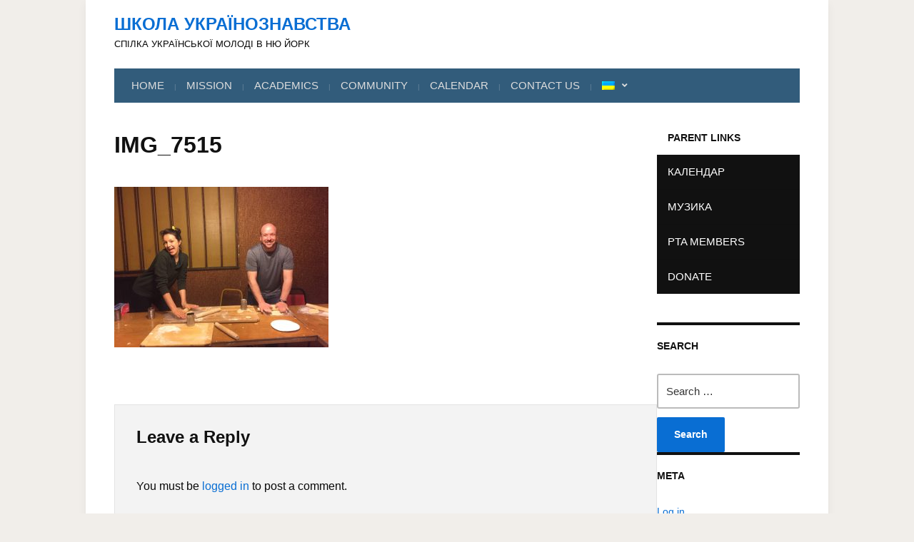

--- FILE ---
content_type: text/html; charset=UTF-8
request_url: https://ukrainianschool.nyc/uk/gallery/img_7515/
body_size: 9389
content:
<!DOCTYPE html>
<html lang="uk">
	<head>
		<meta charset="UTF-8" />
		<meta http-equiv="X-UA-Compatible" content="IE=edge" />
		<meta name="viewport" content="width=device-width, initial-scale=1.0" />
		<link rel="profile" href="//gmpg.org/xfn/11" />
	<title>IMG_7515 &#8211; Школа Українознавства</title>
<meta name='robots' content='max-image-preview:large' />
<link rel="alternate" type="application/rss+xml" title="Школа Українознавства &raquo; Feed" href="https://ukrainianschool.nyc/uk/feed/" />
<link rel="alternate" type="application/rss+xml" title="Школа Українознавства &raquo; Comments Feed" href="https://ukrainianschool.nyc/uk/comments/feed/" />
<link rel="alternate" type="text/calendar" title="Школа Українознавства &raquo; Стрічка новин iCal" href="https://ukrainianschool.nyc/uk/events/?ical=1" />
<link rel="alternate" type="application/rss+xml" title="Школа Українознавства &raquo; IMG_7515 Comments Feed" href="https://ukrainianschool.nyc/uk/gallery/img_7515/feed/" />
<link rel="alternate" title="oEmbed (JSON)" type="application/json+oembed" href="https://ukrainianschool.nyc/uk/wp-json/oembed/1.0/embed?url=https%3A%2F%2Fukrainianschool.nyc%2Fuk%2Fgallery%2Fimg_7515%2F" />
<link rel="alternate" title="oEmbed (XML)" type="text/xml+oembed" href="https://ukrainianschool.nyc/uk/wp-json/oembed/1.0/embed?url=https%3A%2F%2Fukrainianschool.nyc%2Fuk%2Fgallery%2Fimg_7515%2F&#038;format=xml" />
<style id='wp-img-auto-sizes-contain-inline-css' type='text/css'>
img:is([sizes=auto i],[sizes^="auto," i]){contain-intrinsic-size:3000px 1500px}
/*# sourceURL=wp-img-auto-sizes-contain-inline-css */
</style>
<style id='wp-emoji-styles-inline-css' type='text/css'>

	img.wp-smiley, img.emoji {
		display: inline !important;
		border: none !important;
		box-shadow: none !important;
		height: 1em !important;
		width: 1em !important;
		margin: 0 0.07em !important;
		vertical-align: -0.1em !important;
		background: none !important;
		padding: 0 !important;
	}
/*# sourceURL=wp-emoji-styles-inline-css */
</style>
<link rel='stylesheet' id='wp-block-library-css' href='https://ukrainianschool.nyc/wp-includes/css/dist/block-library/style.min.css?ver=6.9' type='text/css' media='all' />
<style id='global-styles-inline-css' type='text/css'>
:root{--wp--preset--aspect-ratio--square: 1;--wp--preset--aspect-ratio--4-3: 4/3;--wp--preset--aspect-ratio--3-4: 3/4;--wp--preset--aspect-ratio--3-2: 3/2;--wp--preset--aspect-ratio--2-3: 2/3;--wp--preset--aspect-ratio--16-9: 16/9;--wp--preset--aspect-ratio--9-16: 9/16;--wp--preset--color--black: #000000;--wp--preset--color--cyan-bluish-gray: #abb8c3;--wp--preset--color--white: #ffffff;--wp--preset--color--pale-pink: #f78da7;--wp--preset--color--vivid-red: #cf2e2e;--wp--preset--color--luminous-vivid-orange: #ff6900;--wp--preset--color--luminous-vivid-amber: #fcb900;--wp--preset--color--light-green-cyan: #7bdcb5;--wp--preset--color--vivid-green-cyan: #00d084;--wp--preset--color--pale-cyan-blue: #8ed1fc;--wp--preset--color--vivid-cyan-blue: #0693e3;--wp--preset--color--vivid-purple: #9b51e0;--wp--preset--gradient--vivid-cyan-blue-to-vivid-purple: linear-gradient(135deg,rgb(6,147,227) 0%,rgb(155,81,224) 100%);--wp--preset--gradient--light-green-cyan-to-vivid-green-cyan: linear-gradient(135deg,rgb(122,220,180) 0%,rgb(0,208,130) 100%);--wp--preset--gradient--luminous-vivid-amber-to-luminous-vivid-orange: linear-gradient(135deg,rgb(252,185,0) 0%,rgb(255,105,0) 100%);--wp--preset--gradient--luminous-vivid-orange-to-vivid-red: linear-gradient(135deg,rgb(255,105,0) 0%,rgb(207,46,46) 100%);--wp--preset--gradient--very-light-gray-to-cyan-bluish-gray: linear-gradient(135deg,rgb(238,238,238) 0%,rgb(169,184,195) 100%);--wp--preset--gradient--cool-to-warm-spectrum: linear-gradient(135deg,rgb(74,234,220) 0%,rgb(151,120,209) 20%,rgb(207,42,186) 40%,rgb(238,44,130) 60%,rgb(251,105,98) 80%,rgb(254,248,76) 100%);--wp--preset--gradient--blush-light-purple: linear-gradient(135deg,rgb(255,206,236) 0%,rgb(152,150,240) 100%);--wp--preset--gradient--blush-bordeaux: linear-gradient(135deg,rgb(254,205,165) 0%,rgb(254,45,45) 50%,rgb(107,0,62) 100%);--wp--preset--gradient--luminous-dusk: linear-gradient(135deg,rgb(255,203,112) 0%,rgb(199,81,192) 50%,rgb(65,88,208) 100%);--wp--preset--gradient--pale-ocean: linear-gradient(135deg,rgb(255,245,203) 0%,rgb(182,227,212) 50%,rgb(51,167,181) 100%);--wp--preset--gradient--electric-grass: linear-gradient(135deg,rgb(202,248,128) 0%,rgb(113,206,126) 100%);--wp--preset--gradient--midnight: linear-gradient(135deg,rgb(2,3,129) 0%,rgb(40,116,252) 100%);--wp--preset--font-size--small: 13px;--wp--preset--font-size--medium: 20px;--wp--preset--font-size--large: 36px;--wp--preset--font-size--x-large: 42px;--wp--preset--spacing--20: 0.44rem;--wp--preset--spacing--30: 0.67rem;--wp--preset--spacing--40: 1rem;--wp--preset--spacing--50: 1.5rem;--wp--preset--spacing--60: 2.25rem;--wp--preset--spacing--70: 3.38rem;--wp--preset--spacing--80: 5.06rem;--wp--preset--shadow--natural: 6px 6px 9px rgba(0, 0, 0, 0.2);--wp--preset--shadow--deep: 12px 12px 50px rgba(0, 0, 0, 0.4);--wp--preset--shadow--sharp: 6px 6px 0px rgba(0, 0, 0, 0.2);--wp--preset--shadow--outlined: 6px 6px 0px -3px rgb(255, 255, 255), 6px 6px rgb(0, 0, 0);--wp--preset--shadow--crisp: 6px 6px 0px rgb(0, 0, 0);}:where(.is-layout-flex){gap: 0.5em;}:where(.is-layout-grid){gap: 0.5em;}body .is-layout-flex{display: flex;}.is-layout-flex{flex-wrap: wrap;align-items: center;}.is-layout-flex > :is(*, div){margin: 0;}body .is-layout-grid{display: grid;}.is-layout-grid > :is(*, div){margin: 0;}:where(.wp-block-columns.is-layout-flex){gap: 2em;}:where(.wp-block-columns.is-layout-grid){gap: 2em;}:where(.wp-block-post-template.is-layout-flex){gap: 1.25em;}:where(.wp-block-post-template.is-layout-grid){gap: 1.25em;}.has-black-color{color: var(--wp--preset--color--black) !important;}.has-cyan-bluish-gray-color{color: var(--wp--preset--color--cyan-bluish-gray) !important;}.has-white-color{color: var(--wp--preset--color--white) !important;}.has-pale-pink-color{color: var(--wp--preset--color--pale-pink) !important;}.has-vivid-red-color{color: var(--wp--preset--color--vivid-red) !important;}.has-luminous-vivid-orange-color{color: var(--wp--preset--color--luminous-vivid-orange) !important;}.has-luminous-vivid-amber-color{color: var(--wp--preset--color--luminous-vivid-amber) !important;}.has-light-green-cyan-color{color: var(--wp--preset--color--light-green-cyan) !important;}.has-vivid-green-cyan-color{color: var(--wp--preset--color--vivid-green-cyan) !important;}.has-pale-cyan-blue-color{color: var(--wp--preset--color--pale-cyan-blue) !important;}.has-vivid-cyan-blue-color{color: var(--wp--preset--color--vivid-cyan-blue) !important;}.has-vivid-purple-color{color: var(--wp--preset--color--vivid-purple) !important;}.has-black-background-color{background-color: var(--wp--preset--color--black) !important;}.has-cyan-bluish-gray-background-color{background-color: var(--wp--preset--color--cyan-bluish-gray) !important;}.has-white-background-color{background-color: var(--wp--preset--color--white) !important;}.has-pale-pink-background-color{background-color: var(--wp--preset--color--pale-pink) !important;}.has-vivid-red-background-color{background-color: var(--wp--preset--color--vivid-red) !important;}.has-luminous-vivid-orange-background-color{background-color: var(--wp--preset--color--luminous-vivid-orange) !important;}.has-luminous-vivid-amber-background-color{background-color: var(--wp--preset--color--luminous-vivid-amber) !important;}.has-light-green-cyan-background-color{background-color: var(--wp--preset--color--light-green-cyan) !important;}.has-vivid-green-cyan-background-color{background-color: var(--wp--preset--color--vivid-green-cyan) !important;}.has-pale-cyan-blue-background-color{background-color: var(--wp--preset--color--pale-cyan-blue) !important;}.has-vivid-cyan-blue-background-color{background-color: var(--wp--preset--color--vivid-cyan-blue) !important;}.has-vivid-purple-background-color{background-color: var(--wp--preset--color--vivid-purple) !important;}.has-black-border-color{border-color: var(--wp--preset--color--black) !important;}.has-cyan-bluish-gray-border-color{border-color: var(--wp--preset--color--cyan-bluish-gray) !important;}.has-white-border-color{border-color: var(--wp--preset--color--white) !important;}.has-pale-pink-border-color{border-color: var(--wp--preset--color--pale-pink) !important;}.has-vivid-red-border-color{border-color: var(--wp--preset--color--vivid-red) !important;}.has-luminous-vivid-orange-border-color{border-color: var(--wp--preset--color--luminous-vivid-orange) !important;}.has-luminous-vivid-amber-border-color{border-color: var(--wp--preset--color--luminous-vivid-amber) !important;}.has-light-green-cyan-border-color{border-color: var(--wp--preset--color--light-green-cyan) !important;}.has-vivid-green-cyan-border-color{border-color: var(--wp--preset--color--vivid-green-cyan) !important;}.has-pale-cyan-blue-border-color{border-color: var(--wp--preset--color--pale-cyan-blue) !important;}.has-vivid-cyan-blue-border-color{border-color: var(--wp--preset--color--vivid-cyan-blue) !important;}.has-vivid-purple-border-color{border-color: var(--wp--preset--color--vivid-purple) !important;}.has-vivid-cyan-blue-to-vivid-purple-gradient-background{background: var(--wp--preset--gradient--vivid-cyan-blue-to-vivid-purple) !important;}.has-light-green-cyan-to-vivid-green-cyan-gradient-background{background: var(--wp--preset--gradient--light-green-cyan-to-vivid-green-cyan) !important;}.has-luminous-vivid-amber-to-luminous-vivid-orange-gradient-background{background: var(--wp--preset--gradient--luminous-vivid-amber-to-luminous-vivid-orange) !important;}.has-luminous-vivid-orange-to-vivid-red-gradient-background{background: var(--wp--preset--gradient--luminous-vivid-orange-to-vivid-red) !important;}.has-very-light-gray-to-cyan-bluish-gray-gradient-background{background: var(--wp--preset--gradient--very-light-gray-to-cyan-bluish-gray) !important;}.has-cool-to-warm-spectrum-gradient-background{background: var(--wp--preset--gradient--cool-to-warm-spectrum) !important;}.has-blush-light-purple-gradient-background{background: var(--wp--preset--gradient--blush-light-purple) !important;}.has-blush-bordeaux-gradient-background{background: var(--wp--preset--gradient--blush-bordeaux) !important;}.has-luminous-dusk-gradient-background{background: var(--wp--preset--gradient--luminous-dusk) !important;}.has-pale-ocean-gradient-background{background: var(--wp--preset--gradient--pale-ocean) !important;}.has-electric-grass-gradient-background{background: var(--wp--preset--gradient--electric-grass) !important;}.has-midnight-gradient-background{background: var(--wp--preset--gradient--midnight) !important;}.has-small-font-size{font-size: var(--wp--preset--font-size--small) !important;}.has-medium-font-size{font-size: var(--wp--preset--font-size--medium) !important;}.has-large-font-size{font-size: var(--wp--preset--font-size--large) !important;}.has-x-large-font-size{font-size: var(--wp--preset--font-size--x-large) !important;}
/*# sourceURL=global-styles-inline-css */
</style>

<style id='classic-theme-styles-inline-css' type='text/css'>
/*! This file is auto-generated */
.wp-block-button__link{color:#fff;background-color:#32373c;border-radius:9999px;box-shadow:none;text-decoration:none;padding:calc(.667em + 2px) calc(1.333em + 2px);font-size:1.125em}.wp-block-file__button{background:#32373c;color:#fff;text-decoration:none}
/*# sourceURL=/wp-includes/css/classic-themes.min.css */
</style>
<link rel='stylesheet' id='email-subscribers-css' href='https://ukrainianschool.nyc/wp-content/plugins/email-subscribers/lite/public/css/email-subscribers-public.css?ver=5.9.11' type='text/css' media='all' />
<link rel='stylesheet' id='pta_directory-style-css' href='https://ukrainianschool.nyc/wp-content/plugins/pta-member-directory/includes/css/pta-contact-form.css?ver=6.9' type='text/css' media='all' />
<link rel='stylesheet' id='museo-style-css' href='https://ukrainianschool.nyc/wp-content/themes/museo/style.css?ver=1.4.1' type='text/css' media='all' />
<link rel='stylesheet' id='academia-icomoon-css' href='https://ukrainianschool.nyc/wp-content/themes/museo/css/icomoon.css?ver=1.4.1' type='text/css' media='all' />
<link rel='stylesheet' id='wpglobus-css' href='https://ukrainianschool.nyc/wp-content/plugins/wpglobus/includes/css/wpglobus.css?ver=3.0.0' type='text/css' media='all' />
<script type="text/javascript" src="https://ukrainianschool.nyc/wp-includes/js/jquery/jquery.min.js?ver=3.7.1" id="jquery-core-js"></script>
<script type="text/javascript" src="https://ukrainianschool.nyc/wp-includes/js/jquery/jquery-migrate.min.js?ver=3.4.1" id="jquery-migrate-js"></script>
<script type="text/javascript" src="https://ukrainianschool.nyc/wp-content/themes/museo/js/superfish.min.js?ver=1" id="jquery-superfish-js"></script>
<script type="text/javascript" id="utils-js-extra">
/* <![CDATA[ */
var userSettings = {"url":"/","uid":"0","time":"1768894368","secure":"1"};
//# sourceURL=utils-js-extra
/* ]]> */
</script>
<script type="text/javascript" src="https://ukrainianschool.nyc/wp-includes/js/utils.min.js?ver=6.9" id="utils-js"></script>
<link rel="https://api.w.org/" href="https://ukrainianschool.nyc/uk/wp-json/" /><link rel="alternate" title="JSON" type="application/json" href="https://ukrainianschool.nyc/uk/wp-json/wp/v2/media/1397" /><link rel="EditURI" type="application/rsd+xml" title="RSD" href="https://ukrainianschool.nyc/xmlrpc.php?rsd" />
<meta name="generator" content="WordPress 6.9" />
<link rel="canonical" href="https://ukrainianschool.nyc/uk/gallery/img_7515/" />
<link rel='shortlink' href='https://ukrainianschool.nyc/uk/?p=1397' />
<meta name="tec-api-version" content="v1"><meta name="tec-api-origin" content="https://ukrainianschool.nyc/uk"><link rel="alternate" href="https://ukrainianschool.nyc/uk/wp-json/tribe/events/v1/" />			<style media="screen">
				.wpglobus_flag_en{background-image:url(https://ukrainianschool.nyc/wp-content/plugins/wpglobus/flags/us.png)}
.wpglobus_flag_uk{background-image:url(https://ukrainianschool.nyc/wp-content/plugins/wpglobus/flags/ua.png)}
			</style>
			<link rel="alternate" hreflang="en-US" href="https://ukrainianschool.nyc/gallery/img_7515/" /><link rel="alternate" hreflang="uk" href="https://ukrainianschool.nyc/uk/gallery/img_7515/" /><link rel="icon" href="https://ukrainianschool.nyc/wp-content/uploads/2018/10/Screen-Shot-2018-10-14-at-3.22.02-AM-103x100.png" sizes="32x32" />
<link rel="icon" href="https://ukrainianschool.nyc/wp-content/uploads/2018/10/Screen-Shot-2018-10-14-at-3.22.02-AM.png" sizes="192x192" />
<link rel="apple-touch-icon" href="https://ukrainianschool.nyc/wp-content/uploads/2018/10/Screen-Shot-2018-10-14-at-3.22.02-AM.png" />
<meta name="msapplication-TileImage" content="https://ukrainianschool.nyc/wp-content/uploads/2018/10/Screen-Shot-2018-10-14-at-3.22.02-AM.png" />
		<style type="text/css" id="wp-custom-css">
			.site-section-wrapper-primary-menu {
	background-color: #325c7b
}

.large-nav a {
	color: #DDDDDD;
}

.site-section-wrapper #site-logo {
	min-width: 40%; 
	flex-basis: 40%;
}

.page-title:after {
	margin-bottom: 1em;
}

#site-masthead{
	padding: 20px 0;
}

table.pta-sus-sheets,
table.pta-sus-tasks{
	margin-top: 0;
}

#site-footer-credit {
	display: none;
}
/* Print styles - hiding stuff */
@media print {
	#site-aside-secondary {display: none; }
	
 .page-sidebar-secondary #site-column-content  {width: 100%;}
	
	#site-column-main .site-column-content-wrapper {
		padding-right: 0;
	}
	
	#site-footer {display:none;}
	
	#site-footer-credit {display:none;}
	
	.site-section-wrapper-primary-menu{
		display:none;
	}
}		</style>
		</head>

<body class="attachment wp-singular attachment-template-default attachmentid-1397 attachment-jpeg wp-embed-responsive wp-theme-museo tribe-no-js page-sidebar-secondary page-header-default">


<div id="container">

	<a class="skip-link screen-reader-text" href="#site-main">Skip to content</a>
	<div class="site-wrapper-all site-wrapper-boxed">

		<header id="site-masthead" class="site-section site-section-masthead">
			<div class="site-section-wrapper site-section-wrapper-masthead">
				<div id="site-logo">					<p class="site-title"><a href="https://ukrainianschool.nyc/uk/" rel="home">Школа Українознавства</a></p>
					<p class="site-description">Спілка Української Молоді в Ню Йорк</p>
							</div><!-- #site-logo -->							</div><!-- .site-section-wrapper .site-section-wrapper-masthead -->
		</header><!-- #site-masthead .site-section-masthead -->
				<nav id="site-primary-nav">
			<span id="site-mobile-menu-toggle">
	<button class="site-toggle-anchor">
		<span class="site-toggle-icon site-toggle-icon-open is-visible icon-icomoon academia-icon-bars"></span>
		<span class="site-toggle-label site-toggle-label-open is-visible">Open Menu</span>
		<span class="site-toggle-icon site-toggle-icon-close icon-icomoon academia-icon-bars"></span>
		<span class="site-toggle-label site-toggle-label-close">Close Menu</span>
	</button><!-- .toggle-anchor -->
</span><!-- #site-mobile-menu-toggle -->

<div id="site-mobile-menu">

	<div class="menu-wrapper">

		
		<nav class="mobile-menu" aria-label="Mobile Menu">

			<ul class="mobile-menu-ul">

			<ul id="menu-main" class="menu"><li id="menu-item-22" class="menu-item menu-item-type-custom menu-item-object-custom menu-item-22"><a href="/">Home</a></li>
<li id="menu-item-243" class="menu-item menu-item-type-post_type menu-item-object-page menu-item-243"><a href="https://ukrainianschool.nyc/uk/home/about/mission/">Mission</a></li>
<li id="menu-item-238" class="menu-item menu-item-type-post_type menu-item-object-page menu-item-238"><a href="https://ukrainianschool.nyc/uk/home/academics/">Academics</a></li>
<li id="menu-item-242" class="menu-item menu-item-type-post_type menu-item-object-page menu-item-242"><a href="https://ukrainianschool.nyc/uk/home/community/">Community</a></li>
<li id="menu-item-456" class="menu-item menu-item-type-post_type menu-item-object-page menu-item-456"><a href="https://ukrainianschool.nyc/uk/calendar/">Calendar</a></li>
<li id="menu-item-133" class="menu-item menu-item-type-post_type menu-item-object-page menu-item-133"><a href="https://ukrainianschool.nyc/uk/home/contact-us/">Contact Us</a></li>
<li id="menu-item-9999999999" class="menu-item menu-item-type-custom menu-item-object-custom menu_item_wpglobus_menu_switch wpglobus-selector-link wpglobus-current-language menu-item-9999999999"><a href="https://ukrainianschool.nyc/uk/gallery/img_7515/"><span class="wpglobus_flag wpglobus_language_name wpglobus_flag_uk"></span></a>
<ul class="sub-menu">
	<li id="menu-item-wpglobus_menu_switch_en" class="menu-item menu-item-type-custom menu-item-object-custom sub_menu_item_wpglobus_menu_switch wpglobus-selector-link menu-item-wpglobus_menu_switch_en"><a href="https://ukrainianschool.nyc/gallery/img_7515/"><span class="wpglobus_flag wpglobus_language_name wpglobus_flag_en"></span></a></li>
</ul>
</li>
</ul>
			</ul><!-- .mobile-menu-ul -->

		</nav><!-- .mobile-menu -->

	</div><!-- .menu-wrapper -->

</div><!-- #site-mobile-menu -->
			<div class="site-section-wrapper site-section-wrapper-primary-menu"><ul id="site-primary-menu" class="navbar-nav dropdown large-nav sf-menu clearfix"><li class="menu-item menu-item-type-custom menu-item-object-custom menu-item-22"><a href="/">Home</a></li>
<li class="menu-item menu-item-type-post_type menu-item-object-page menu-item-243"><a href="https://ukrainianschool.nyc/uk/home/about/mission/">Mission</a></li>
<li class="menu-item menu-item-type-post_type menu-item-object-page menu-item-238"><a href="https://ukrainianschool.nyc/uk/home/academics/">Academics</a></li>
<li class="menu-item menu-item-type-post_type menu-item-object-page menu-item-242"><a href="https://ukrainianschool.nyc/uk/home/community/">Community</a></li>
<li class="menu-item menu-item-type-post_type menu-item-object-page menu-item-456"><a href="https://ukrainianschool.nyc/uk/calendar/">Calendar</a></li>
<li class="menu-item menu-item-type-post_type menu-item-object-page menu-item-133"><a href="https://ukrainianschool.nyc/uk/home/contact-us/">Contact Us</a></li>
<li class="menu-item menu-item-type-custom menu-item-object-custom menu_item_wpglobus_menu_switch wpglobus-selector-link wpglobus-current-language menu-item-9999999999"><a href="https://ukrainianschool.nyc/uk/gallery/img_7515/"><span class="wpglobus_flag wpglobus_language_name wpglobus_flag_uk"></span></a>
<ul class="sub-menu">
	<li class="menu-item menu-item-type-custom menu-item-object-custom sub_menu_item_wpglobus_menu_switch wpglobus-selector-link menu-item-wpglobus_menu_switch_en"><a href="https://ukrainianschool.nyc/gallery/img_7515/"><span class="wpglobus_flag wpglobus_language_name wpglobus_flag_en"></span></a></li>
</ul>
</li>
</ul></div><!-- .site-section-wrapper .site-section-wrapper-primary-menu -->
		</nav><!-- #site-primary-nav -->
<main id="site-main">

	<div class="site-section-wrapper site-section-wrapper-main">

			<div id="site-page-columns">

			<!-- ws fix

			--><div id="site-column-main" class="site-column site-column-main">
				
				<div class="site-column-main-wrapper">

					<div id="site-column-content" class="site-column site-column-content"><div class="site-column-wrapper site-column-content-wrapper"><h1 class="page-title">IMG_7515</h1><div class="entry-content"><p class="attachment"><a href='https://ukrainianschool.nyc/wp-content/uploads/2019/04/IMG_7515.jpg'><img fetchpriority="high" decoding="async" width="300" height="225" src="https://ukrainianschool.nyc/wp-content/uploads/2019/04/IMG_7515-300x225.jpg" class="attachment-medium size-medium museo-first-image skip-lazy" alt="" srcset="https://ukrainianschool.nyc/wp-content/uploads/2019/04/IMG_7515-300x225.jpg 300w, https://ukrainianschool.nyc/wp-content/uploads/2019/04/IMG_7515-768x576.jpg 768w, https://ukrainianschool.nyc/wp-content/uploads/2019/04/IMG_7515-1024x768.jpg 1024w" sizes="(max-width: 300px) 100vw, 300px" loading="eager" /></a></p>
</div><!-- .entry-content --><div id="academia-comments"">
<div id="academia-comments" class="comments-area">

	
	
	
		<div id="respond" class="comment-respond">
		<h3 id="reply-title" class="comment-reply-title">Leave a Reply <small><a rel="nofollow" id="cancel-comment-reply-link" href="/uk/gallery/img_7515/#respond" style="display:none;">Cancel reply</a></small></h3><p class="must-log-in">You must be <a href="https://ukrainianschool.nyc/wp-login.php?redirect_to=https%3A%2F%2Fukrainianschool.nyc%2Fuk%2Fgallery%2Fimg_7515%2F">logged in</a> to post a comment.</p>	</div><!-- #respond -->
	
</div><!-- #comments -->
</div><!-- #academia-comments --></div><!-- .site-column-wrapper .site-column-content-wrapper --></div><!-- .#site-column-content .site-column .site-column-content -->
				</div><!-- .site-column-wrapper .site-content-wrapper -->
			</div><!-- #site-column-main .site-column .site-column-main -->

			
			<div id="site-aside-secondary" class="site-column site-column-aside">
				<div class="site-column-wrapper site-aside-wrapper">
					<div class="widget widget_nav_menu clearfix" id="nav_menu-5"><p class="widget-title">Parent Links</p><div class="menu-parent-links-container"><ul id="menu-parent-links" class="menu"><li id="menu-item-445" class="menu-item menu-item-type-post_type menu-item-object-page menu-item-445"><a href="https://ukrainianschool.nyc/uk/calendar/">Календар</a></li>
<li id="menu-item-1789" class="menu-item menu-item-type-post_type menu-item-object-page menu-item-1789"><a href="https://ukrainianschool.nyc/uk/music/">Музика</a></li>
<li id="menu-item-95" class="menu-item menu-item-type-post_type menu-item-object-page menu-item-95"><a href="https://ukrainianschool.nyc/uk/pta-members/">PTA Members</a></li>
<li id="menu-item-2000" class="menu-item menu-item-type-post_type menu-item-object-page menu-item-2000"><a href="https://ukrainianschool.nyc/uk/donate/">Donate</a></li>
</ul></div></div><div class="widget widget_search clearfix" id="search-4"><p class="widget-title">Search</p><form role="search" method="get" class="search-form" action="https://ukrainianschool.nyc/uk/">
				<label>
					<span class="screen-reader-text">Search for:</span>
					<input type="search" class="search-field" placeholder="Search &hellip;" value="" name="s" />
				</label>
				<input type="submit" class="search-submit" value="Search" />
			</form></div><div class="widget widget_meta clearfix" id="meta-4"><p class="widget-title">Meta</p>
		<ul>
						<li><a href="https://ukrainianschool.nyc/wp-login.php">Log in</a></li>
			<li><a href="https://ukrainianschool.nyc/uk/feed/">Entries feed</a></li>
			<li><a href="https://ukrainianschool.nyc/uk/comments/feed/">Comments feed</a></li>

			<li><a href="https://wordpress.org/">WordPress.org</a></li>
		</ul>

		</div>				</div><!-- .site-column-wrapper .site-aside-wrapper -->
			</div><!-- #site-aside-secondary .site-column site-column-aside -->
			
		</div><!-- #site-page-columns -->
	
	</div><!-- .site-section-wrapper .site-section-wrapper-main -->

</main><!-- #site-main -->
	

		<footer id="site-footer" class="site-section site-section-footer">
			<div class="site-section-wrapper site-section-wrapper-footer">

				<div class="site-columns site-columns-footer site-columns-3">

					<div class="site-column site-column-1">
						<div class="site-column-wrapper">
															<div id="text-5" class="widget widget_text"><div class="widget-content-wrapper"><p class="widget-title"><span>Address</span></p>			<div class="textwidget"><div><strong>School of Ukrainian Studies</strong></div>
<div><strong>Ukrainian American Youth Association</strong></div>
<div><strong>New York Branch</strong></div>
<div>136 Second Avenue, Suite 308</div>
<div>New York NY 10003-8376</div>
<p><a href="54.159.130.140@gmail.com" data-mce-href="54.159.130.140@gmail.com">ukrainianschool.nyc@gmail.com</a><br data-mce-bogus="1"></p>
</div>
		</div><!-- .widget-content-wrapper --></div>													</div><!-- .site-column-wrapper -->
					</div><!-- .site-column .site-column-1 --><div class="site-column site-column-2">
						<div class="site-column-wrapper">
															<div id="nav_menu-6" class="widget widget_nav_menu"><div class="widget-content-wrapper"><p class="widget-title"><span>Links</span></p><div class="menu-footer-menu-container"><ul id="menu-footer-menu" class="menu"><li id="menu-item-123" class="menu-item menu-item-type-custom menu-item-object-custom menu-item-123"><a href="https://cym.org/us/nyc/">CYM</a></li>
<li id="menu-item-124" class="menu-item menu-item-type-custom menu-item-object-custom menu-item-124"><a href="http://www.ucca.org">UCCA</a></li>
<li id="menu-item-125" class="menu-item menu-item-type-custom menu-item-object-custom menu-item-125"><a href="http://www.ridnashkola.org">Educational Council</a></li>
</ul></div></div><!-- .widget-content-wrapper --></div>													</div><!-- .site-column-wrapper -->
					</div><!-- .site-column .site-column-2 --><div class="site-column site-column-3">
						<div class="site-column-wrapper">
															<div id="email-subscribers-form-2" class="widget widget_email-subscribers-form"><div class="widget-content-wrapper"><p class="widget-title"><span> Newsletter </span></p><div class="emaillist" id="es_form_f1-n1"><form action="/uk/gallery/img_7515/#es_form_f1-n1" method="post" class="es_subscription_form es_shortcode_form  es_ajax_subscription_form" id="es_subscription_form_696f2fa106cf1" data-source="ig-es" data-form-id="1"><div class="es_caption">Subscribe for future updates</div><div class="es-field-wrap ig-es-form-field"><label class="es-field-label"><input class="es_required_field es_txt_email ig_es_form_field_email ig-es-form-input" type="email" name="esfpx_email" value="" placeholder="" required="required" /></label></div><input type="hidden" name="esfpx_lists[]" value="64fcc2d131c6" /><input type="hidden" name="esfpx_form_id" value="1" /><input type="hidden" name="es" value="subscribe" />
			<input type="hidden" name="esfpx_es_form_identifier" value="f1-n1" />
			<input type="hidden" name="esfpx_es_email_page" value="1397" />
			<input type="hidden" name="esfpx_es_email_page_url" value="https://ukrainianschool.nyc/uk/gallery/img_7515/" />
			<input type="hidden" name="esfpx_status" value="Unconfirmed" />
			<input type="hidden" name="esfpx_es-subscribe" id="es-subscribe-696f2fa106cf1" value="917dacf2b0" />
			<label style="position:absolute;top:-99999px;left:-99999px;z-index:-99;" aria-hidden="true"><span hidden>Please leave this field empty.</span><input type="email" name="esfpx_es_hp_email" class="es_required_field" tabindex="-1" autocomplete="-1" value="" /></label><input type="submit" name="submit" class="es_subscription_form_submit es_submit_button es_textbox_button" id="es_subscription_form_submit_696f2fa106cf1" value="Subscribe" /><span class="es_spinner_image" id="spinner-image"><img src="https://ukrainianschool.nyc/wp-content/plugins/email-subscribers/lite/public/images/spinner.gif" alt="Loading" /></span></form><span class="es_subscription_message " id="es_subscription_message_696f2fa106cf1" role="alert" aria-live="assertive"></span></div></div><!-- .widget-content-wrapper --></div>													</div><!-- .site-column-wrapper -->
					</div><!-- .site-column .site-column-3 -->
				</div><!-- .site-columns .site-columns-footer .site-columns-3 -->

			</div><!-- .site-section-wrapper .site-section-wrapper-footer -->

		</footer><!-- #site-footer .site-section-footer -->
		<div id="site-footer-credit">
			<div class="site-section-wrapper site-section-wrapper-footer-credit">
				<p class="site-credit">Copyright &copy; 2026 Школа Українознавства.  <span class="theme-credit">Powered by <a href="https://www.ilovewp.com/themes/museo-lite/" rel="noopener">Museo Lite</a></span></p>
			</div><!-- .site-section-wrapper .site-section-wrapper-footer-credit -->
		</div><!-- #site-footer-credit -->

	</div><!-- .site-wrapper-all .site-wrapper-boxed -->

</div><!-- #container -->

<script type="speculationrules">
{"prefetch":[{"source":"document","where":{"and":[{"href_matches":"/uk/*"},{"not":{"href_matches":["/wp-*.php","/wp-admin/*","/wp-content/uploads/*","/wp-content/*","/wp-content/plugins/*","/wp-content/themes/museo/*","/uk/*\\?(.+)"]}},{"not":{"selector_matches":"a[rel~=\"nofollow\"]"}},{"not":{"selector_matches":".no-prefetch, .no-prefetch a"}}]},"eagerness":"conservative"}]}
</script>
		<script>
		( function ( body ) {
			'use strict';
			body.className = body.className.replace( /\btribe-no-js\b/, 'tribe-js' );
		} )( document.body );
		</script>
		<script> /* <![CDATA[ */var tribe_l10n_datatables = {"aria":{"sort_ascending":": activate to sort column ascending","sort_descending":": activate to sort column descending"},"length_menu":"Show _MENU_ entries","empty_table":"No data available in table","info":"Showing _START_ to _END_ of _TOTAL_ entries","info_empty":"Showing 0 to 0 of 0 entries","info_filtered":"(filtered from _MAX_ total entries)","zero_records":"No matching records found","search":"Search:","all_selected_text":"All items on this page were selected. ","select_all_link":"Select all pages","clear_selection":"Clear Selection.","pagination":{"all":"All","next":"Next","previous":"Previous"},"select":{"rows":{"0":"","_":": Selected %d rows","1":": Selected 1 row"}},"datepicker":{"dayNames":["Sunday","Monday","Tuesday","Wednesday","Thursday","Friday","Saturday"],"dayNamesShort":["Sun","Mon","Tue","Wed","Thu","Fri","Sat"],"dayNamesMin":["S","M","T","W","T","F","S"],"monthNames":["January","February","March","April","May","June","July","August","September","October","November","December"],"monthNamesShort":["January","February","March","April","May","June","July","August","September","October","November","December"],"monthNamesMin":["Jan","Feb","Mar","Apr","May","Jun","Jul","Aug","Sep","Oct","Nov","Dec"],"nextText":"Next","prevText":"Prev","currentText":"Today","closeText":"Done","today":"Today","clear":"Clear"}};/* ]]> */ </script>	<script>
	/(trident|msie)/i.test(navigator.userAgent)&&document.getElementById&&window.addEventListener&&window.addEventListener("hashchange",function(){var t,e=location.hash.substring(1);/^[A-z0-9_-]+$/.test(e)&&(t=document.getElementById(e))&&(/^(?:a|select|input|button|textarea)$/i.test(t.tagName)||(t.tabIndex=-1),t.focus())},!1);
	</script>
	<script type="text/javascript" src="https://ukrainianschool.nyc/wp-content/plugins/the-events-calendar/common/build/js/user-agent.js?ver=da75d0bdea6dde3898df" id="tec-user-agent-js"></script>
<script type="text/javascript" id="email-subscribers-js-extra">
/* <![CDATA[ */
var es_data = {"messages":{"es_empty_email_notice":"Please enter email address","es_rate_limit_notice":"You need to wait for some time before subscribing again","es_single_optin_success_message":"Successfully Subscribed.","es_email_exists_notice":"Email Address already exists!","es_unexpected_error_notice":"Oops.. Unexpected error occurred.","es_invalid_email_notice":"Invalid email address","es_try_later_notice":"Please try after some time"},"es_ajax_url":"https://ukrainianschool.nyc/wp-admin/admin-ajax.php"};
//# sourceURL=email-subscribers-js-extra
/* ]]> */
</script>
<script type="text/javascript" src="https://ukrainianschool.nyc/wp-content/plugins/email-subscribers/lite/public/js/email-subscribers-public.js?ver=5.9.11" id="email-subscribers-js"></script>
<script type="text/javascript" src="https://ukrainianschool.nyc/wp-content/themes/museo/js/museo.js?ver=1.4.1" id="museo-scripts-js"></script>
<script type="text/javascript" src="https://ukrainianschool.nyc/wp-includes/js/comment-reply.min.js?ver=6.9" id="comment-reply-js" async="async" data-wp-strategy="async" fetchpriority="low"></script>
<script type="text/javascript" id="wpglobus-js-extra">
/* <![CDATA[ */
var WPGlobus = {"version":"3.0.0","language":"uk","enabledLanguages":["en","uk"]};
//# sourceURL=wpglobus-js-extra
/* ]]> */
</script>
<script type="text/javascript" src="https://ukrainianschool.nyc/wp-content/plugins/wpglobus/includes/js/wpglobus.min.js?ver=3.0.0" id="wpglobus-js"></script>
<script id="wp-emoji-settings" type="application/json">
{"baseUrl":"https://s.w.org/images/core/emoji/17.0.2/72x72/","ext":".png","svgUrl":"https://s.w.org/images/core/emoji/17.0.2/svg/","svgExt":".svg","source":{"concatemoji":"https://ukrainianschool.nyc/wp-includes/js/wp-emoji-release.min.js?ver=6.9"}}
</script>
<script type="module">
/* <![CDATA[ */
/*! This file is auto-generated */
const a=JSON.parse(document.getElementById("wp-emoji-settings").textContent),o=(window._wpemojiSettings=a,"wpEmojiSettingsSupports"),s=["flag","emoji"];function i(e){try{var t={supportTests:e,timestamp:(new Date).valueOf()};sessionStorage.setItem(o,JSON.stringify(t))}catch(e){}}function c(e,t,n){e.clearRect(0,0,e.canvas.width,e.canvas.height),e.fillText(t,0,0);t=new Uint32Array(e.getImageData(0,0,e.canvas.width,e.canvas.height).data);e.clearRect(0,0,e.canvas.width,e.canvas.height),e.fillText(n,0,0);const a=new Uint32Array(e.getImageData(0,0,e.canvas.width,e.canvas.height).data);return t.every((e,t)=>e===a[t])}function p(e,t){e.clearRect(0,0,e.canvas.width,e.canvas.height),e.fillText(t,0,0);var n=e.getImageData(16,16,1,1);for(let e=0;e<n.data.length;e++)if(0!==n.data[e])return!1;return!0}function u(e,t,n,a){switch(t){case"flag":return n(e,"\ud83c\udff3\ufe0f\u200d\u26a7\ufe0f","\ud83c\udff3\ufe0f\u200b\u26a7\ufe0f")?!1:!n(e,"\ud83c\udde8\ud83c\uddf6","\ud83c\udde8\u200b\ud83c\uddf6")&&!n(e,"\ud83c\udff4\udb40\udc67\udb40\udc62\udb40\udc65\udb40\udc6e\udb40\udc67\udb40\udc7f","\ud83c\udff4\u200b\udb40\udc67\u200b\udb40\udc62\u200b\udb40\udc65\u200b\udb40\udc6e\u200b\udb40\udc67\u200b\udb40\udc7f");case"emoji":return!a(e,"\ud83e\u1fac8")}return!1}function f(e,t,n,a){let r;const o=(r="undefined"!=typeof WorkerGlobalScope&&self instanceof WorkerGlobalScope?new OffscreenCanvas(300,150):document.createElement("canvas")).getContext("2d",{willReadFrequently:!0}),s=(o.textBaseline="top",o.font="600 32px Arial",{});return e.forEach(e=>{s[e]=t(o,e,n,a)}),s}function r(e){var t=document.createElement("script");t.src=e,t.defer=!0,document.head.appendChild(t)}a.supports={everything:!0,everythingExceptFlag:!0},new Promise(t=>{let n=function(){try{var e=JSON.parse(sessionStorage.getItem(o));if("object"==typeof e&&"number"==typeof e.timestamp&&(new Date).valueOf()<e.timestamp+604800&&"object"==typeof e.supportTests)return e.supportTests}catch(e){}return null}();if(!n){if("undefined"!=typeof Worker&&"undefined"!=typeof OffscreenCanvas&&"undefined"!=typeof URL&&URL.createObjectURL&&"undefined"!=typeof Blob)try{var e="postMessage("+f.toString()+"("+[JSON.stringify(s),u.toString(),c.toString(),p.toString()].join(",")+"));",a=new Blob([e],{type:"text/javascript"});const r=new Worker(URL.createObjectURL(a),{name:"wpTestEmojiSupports"});return void(r.onmessage=e=>{i(n=e.data),r.terminate(),t(n)})}catch(e){}i(n=f(s,u,c,p))}t(n)}).then(e=>{for(const n in e)a.supports[n]=e[n],a.supports.everything=a.supports.everything&&a.supports[n],"flag"!==n&&(a.supports.everythingExceptFlag=a.supports.everythingExceptFlag&&a.supports[n]);var t;a.supports.everythingExceptFlag=a.supports.everythingExceptFlag&&!a.supports.flag,a.supports.everything||((t=a.source||{}).concatemoji?r(t.concatemoji):t.wpemoji&&t.twemoji&&(r(t.twemoji),r(t.wpemoji)))});
//# sourceURL=https://ukrainianschool.nyc/wp-includes/js/wp-emoji-loader.min.js
/* ]]> */
</script>
</body>
</html>

--- FILE ---
content_type: text/css
request_url: https://ukrainianschool.nyc/wp-content/themes/museo/style.css?ver=1.4.1
body_size: 13687
content:
/****
Theme Name: Museo
Theme URI: https://www.ilovewp.com/themes/museo-lite/
Description: Museo is a fast, clean and mobile friendly (responsive) WordPress theme. It is WCAG 2.0 (Level AAA) compliant. It works well with page builders like Elementor, Beaver Builder, Visual Composer, Brizy, Divi, SiteOrigin, etc. Museo theme is best used to create a website for a museum, city hall, church, municipality, local government office, school, NGO, nonprofit or different education institutions. Other features include: Responsive Design; Mobile Menu; Blog ready; SEO code; Custom Widgets; Color Customization; Layout Settings; Translation Ready; Regular updates; WooCommerce compatibility. 
Requires PHP: 7.4
Tested up to: 6.7
Version: 1.4.1
Author: ILOVEWP.com
Author URI: https://www.ilovewp.com/
License: GNU General Public License v2.0
License URI: http://www.gnu.org/licenses/gpl-2.0.html
Text Domain: museo
Tags: education, blog, news, footer-widgets, one-column, two-columns, three-columns, left-sidebar, right-sidebar, custom-background, custom-colors, custom-menu, editor-style, featured-images, full-width-template, theme-options, threaded-comments, translation-ready

/* ibm-plex-sans-regular - latin_cyrillic */
@font-face {
  font-family: "IBM Plex Sans";
  font-style: normal;
  font-weight: 400;
  font-display: swap;
  src: local(""),
    url("fonts/ibm-plex-sans-v13-latin_cyrillic-regular.woff2") format("woff2"),
    /* Chrome 26+, Opera 23+, Firefox 39+ */
      url("fonts/ibm-plex-sans-v13-latin_cyrillic-regular.woff") format("woff"); /* Chrome 6+, Firefox 3.6+, IE 9+, Safari 5.1+ */
}
/* ibm-plex-sans-italic - latin_cyrillic */
@font-face {
  font-family: "IBM Plex Sans";
  font-style: italic;
  font-weight: 400;
  font-display: swap;
  src: local(""),
    url("fonts/ibm-plex-sans-v13-latin_cyrillic-italic.woff2") format("woff2"),
    /* Chrome 26+, Opera 23+, Firefox 39+ */
      url("fonts/ibm-plex-sans-v13-latin_cyrillic-italic.woff") format("woff"); /* Chrome 6+, Firefox 3.6+, IE 9+, Safari 5.1+ */
}
/* ibm-plex-sans-500 - latin_cyrillic */
@font-face {
  font-family: "IBM Plex Sans";
  font-style: normal;
  font-weight: 500;
  font-display: swap;
  src: local(""),
    url("fonts/ibm-plex-sans-v13-latin_cyrillic-500.woff2") format("woff2"),
    /* Chrome 26+, Opera 23+, Firefox 39+ */
      url("fonts/ibm-plex-sans-v13-latin_cyrillic-500.woff") format("woff"); /* Chrome 6+, Firefox 3.6+, IE 9+, Safari 5.1+ */
}
/* ibm-plex-sans-600 - latin_cyrillic */
@font-face {
  font-family: "IBM Plex Sans";
  font-style: normal;
  font-weight: 600;
  font-display: swap;
  src: local(""),
    url("fonts/ibm-plex-sans-v13-latin_cyrillic-600.woff2") format("woff2"),
    /* Chrome 26+, Opera 23+, Firefox 39+ */
      url("fonts/ibm-plex-sans-v13-latin_cyrillic-600.woff") format("woff"); /* Chrome 6+, Firefox 3.6+, IE 9+, Safari 5.1+ */
}
/* ibm-plex-sans-700 - latin_cyrillic */
@font-face {
  font-family: "IBM Plex Sans";
  font-style: normal;
  font-weight: 700;
  font-display: swap;
  src: local(""),
    url("fonts/ibm-plex-sans-v13-latin_cyrillic-700.woff2") format("woff2"),
    /* Chrome 26+, Opera 23+, Firefox 39+ */
      url("fonts/ibm-plex-sans-v13-latin_cyrillic-700.woff") format("woff"); /* Chrome 6+, Firefox 3.6+, IE 9+, Safari 5.1+ */
}
/* ibm-plex-sans-700italic - latin_cyrillic */
@font-face {
  font-family: "IBM Plex Sans";
  font-style: italic;
  font-weight: 700;
  font-display: swap;
  src: local(""),
    url("fonts/ibm-plex-sans-v13-latin_cyrillic-700italic.woff2")
      format("woff2"),
    /* Chrome 26+, Opera 23+, Firefox 39+ */
      url("fonts/ibm-plex-sans-v13-latin_cyrillic-700italic.woff")
      format("woff"); /* Chrome 6+, Firefox 3.6+, IE 9+, Safari 5.1+ */
}

/*! normalize.css v7.0.0 | MIT License | github.com/necolas/normalize.css */
html {
  font-size: 16px;
  line-height: 1;
  scroll-behavior: smooth;
  /* 1 */
  -ms-text-size-adjust: 100%;
  /* 2 */
  -webkit-text-size-adjust: 100%;
  /* 2 */
  -webkit-box-sizing: border-box;
  -moz-box-sizing: border-box;
  box-sizing: border-box;
}

*,
*:before,
*:after {
  -webkit-box-sizing: inherit;
  -moz-box-sizing: inherit;
  box-sizing: inherit;
}

body {
  margin: 0;
}

article,
aside,
footer,
header,
nav,
section {
  display: block;
}

h1 {
  font-size: 2em;
  margin: 0.67em 0;
}

figcaption,
figure,
main {
  /* 1 */
  display: block;
}

figure {
  margin: 1em 40px;
}

hr {
  box-sizing: content-box;
  /* 1 */
  height: 0;
  /* 1 */
  overflow: visible;
  /* 2 */
}

pre {
  font-family: monospace, monospace;
  /* 1 */
  font-size: 1em;
  /* 2 */
}

a {
  background-color: transparent;
  /* 1 */
  -webkit-text-decoration-skip: objects;
  /* 2 */
}

abbr[title] {
  border-bottom: none;
  /* 1 */
  text-decoration: underline;
  /* 2 */
  text-decoration: underline dotted;
  /* 2 */
}

b,
strong {
  font-weight: inherit;
}

b,
strong {
  font-weight: bold;
}

code,
kbd,
samp {
  font-family: monospace, monospace;
  /* 1 */
  font-size: 1em;
  /* 2 */
}

dfn {
  font-style: italic;
}

mark {
  background-color: #ff0;
  color: #000;
}

small {
  font-size: 80%;
}

sub,
sup {
  font-size: 75%;
  line-height: 0;
  position: relative;
  vertical-align: baseline;
}

sub {
  bottom: -0.25em;
}

sup {
  top: -0.5em;
}

audio,
video {
  display: inline-block;
}

audio:not([controls]) {
  display: none;
  height: 0;
}

img {
  border-style: none;
  vertical-align: middle;
}

svg:not(:root) {
  overflow: hidden;
}

button,
input,
optgroup,
select,
textarea {
  font-family: sans-serif;
  /* 1 */
  font-size: 100%;
  /* 1 */
  line-height: 1.15;
  /* 1 */
  margin: 0;
  /* 2 */
}

button,
input {
  /* 1 */
  overflow: visible;
}

button,
select {
  /* 1 */
  text-transform: none;
}

button,
html [type="button"],
[type="reset"],
[type="submit"] {
  -webkit-appearance: button;
  /* 2 */
}

button::-moz-focus-inner,
[type="button"]::-moz-focus-inner,
[type="reset"]::-moz-focus-inner,
[type="submit"]::-moz-focus-inner {
  border-style: none;
  padding: 0;
}

button:-moz-focusring,
[type="button"]:-moz-focusring,
[type="reset"]:-moz-focusring,
[type="submit"]:-moz-focusring {
  outline: 1px dotted ButtonText;
}

fieldset {
  padding: 0.35em 0.75em 0.625em;
}

legend {
  box-sizing: border-box;
  /* 1 */
  color: inherit;
  /* 2 */
  display: table;
  /* 1 */
  max-width: 100%;
  /* 1 */
  padding: 0;
  /* 3 */
  white-space: normal;
  /* 1 */
}

progress {
  display: inline-block;
  /* 1 */
  vertical-align: baseline;
  /* 2 */
}

textarea {
  overflow: auto;
}

[type="checkbox"],
[type="radio"] {
  box-sizing: border-box;
  /* 1 */
  padding: 0;
  /* 2 */
}

[type="number"]::-webkit-inner-spin-button,
[type="number"]::-webkit-outer-spin-button {
  height: auto;
}

[type="search"] {
  -webkit-appearance: textfield;
  /* 1 */
  outline-offset: -2px;
  /* 2 */
}

[type="search"]::-webkit-search-cancel-button,
[type="search"]::-webkit-search-decoration {
  -webkit-appearance: none;
}

::-webkit-file-upload-button {
  -webkit-appearance: button;
  /* 1 */
  font: inherit;
  /* 2 */
}

details,
menu {
  display: block;
}

summary {
  display: list-item;
}

canvas {
  display: inline-block;
}

template {
  display: none;
}

[hidden] {
  display: none;
}

.clearfix:before,
.clearfix:after {
  content: " ";
  display: table;
}

.clearfix:after {
  clear: both;
}

.clickable {
  cursor: pointer;
}

/* Headings */
h1,
h2,
h3,
h4,
h5,
h6,
.widget-title {
  color: #111;
  font-weight: 700;
  line-height: 1.3;
  margin: 0;
}

h1 small,
h2 small,
h3 small,
h4 small,
h5 small,
h6 small {
  font-weight: normal;
  line-height: 1;
}

h1 small,
h2 small,
h3 small {
  font-size: 65%;
}

h4 small,
h5 small,
h6 small {
  font-size: 75%;
}

h1 {
  font-size: 36px;
}

h2 {
  font-size: 30px;
}

h3 {
  font-size: 24px;
}

h4 {
  font-size: 20px;
}

h5 {
  font-size: 18px;
}

h6 {
  font-size: 16px;
}

/* Tables */
table {
  border-top: 0;
  margin-bottom: 2em;
  position: relative;
  table-layout: fixed;
  width: 100%;
  z-index: 1;
}

table th {
  text-align: start;
}

table tr {
  border-bottom: 1px solid #f0f0f0;
}

table th,
table td {
  font-family: inherit;
  font-size: inherit;
  padding: 0.75rem 0.9375rem;
  vertical-align: middle;
}

.floatleft {
  float: left;
}

.floatright {
  float: right;
}

ul,
ol {
  list-style-type: none;
  margin: 0;
  padding: 0;
}

ul ul,
ol ol,
ul ol,
ol ul {
  margin: 0;
}

/*--------------------------------------------------------------
2.0 Accessibility
--------------------------------------------------------------*/

/* Screen Reader Text ------------------------ */

.screen-reader-text {
  border: 0;
  clip: rect(1px, 1px, 1px, 1px);
  -webkit-clip-path: inset(50%);
  clip-path: inset(50%);
  height: 1px;
  margin: -1px;
  overflow: hidden;
  padding: 0;
  position: absolute !important;
  width: 1px;
  word-wrap: normal !important;
  word-break: normal;
}

.screen-reader-text:focus {
  background-color: #f1f1f1;
  border-radius: 3px;
  box-shadow: 0 0 2px 2px rgba(0, 0, 0, 0.6);
  clip: auto !important;
  -webkit-clip-path: none;
  clip-path: none;
  color: #21759b;
  display: block;
  font-size: 0.875rem;
  font-weight: 700;
  height: auto;
  right: 5px;
  line-height: normal;
  padding: 15px 23px 14px;
  text-decoration: none;
  top: 5px;
  width: auto;
  z-index: 100000;
}

/* Skip Link --------------------------------- */

.skip-link {
  left: -9999rem;
  top: 2.5rem;
  z-index: 999999999;
  text-decoration: underline;
}

.skip-link:focus {
  display: block;
  left: 6px;
  top: 7px;
  font-size: 14px;
  font-weight: 600;
  text-decoration: none;
  line-height: normal;
  padding: 15px 23px 14px;
  z-index: 100000;
  right: auto;
}

/*--------------------------------------------------------------
3.0 Alignments
--------------------------------------------------------------*/
.entry-content .alignleft {
  float: left;
  margin-inline-end: 2.5rem;
  margin-inline-start: 0;
}

.entry-content .alignright {
  float: right;
  margin-inline-end: 0;
  margin-inline-start: 2.5rem;
}

.entry-content .aligncenter {
  clear: both;
  display: block;
  margin-inline-start: auto;
  margin-inline-end: auto;
}

/*--------------------------------------------------------------
4.0 Typography
--------------------------------------------------------------*/
body,
button,
input,
select,
textarea {
  color: #333;
  font-family: "Libre Franklin", "Helvetica Neue", helvetica, arial, sans-serif;
  font-size: 15px;
  font-size: 0.9375rem;
  font-weight: 400;
  line-height: 1.66;
}

p {
  margin: 0;
  padding: 0;
}

dfn,
cite,
em,
i {
  font-style: italic;
}

blockquote {
  color: #666;
  font-size: 1rem;
  font-size: 1.125rem;
  font-style: italic;
  line-height: 1.7;
  margin: 0;
  overflow: hidden;
  padding: 0;
}

blockquote cite {
  display: block;
  font-style: normal;
  font-weight: 600;
  margin-top: 0.5em;
}

address {
  margin: 0 0 1.5em;
}

pre {
  background: #eee;
  font-family: "Courier 10 Pitch", Courier, monospace;
  font-size: 15px;
  font-size: 0.9375rem;
  line-height: 1.6;
  margin-bottom: 1.6em;
  max-width: 100%;
  overflow: auto;
  padding: 1.6em;
}

code,
kbd,
tt,
var {
  font-family: Monaco, Consolas, "Andale Mono", "DejaVu Sans Mono", monospace;
  font-size: 15px;
  font-size: 0.9375rem;
}

abbr,
acronym {
  border-bottom: 1px dotted #666;
  cursor: help;
}

mark,
ins {
  background: #eee;
  text-decoration: none;
}

big {
  font-size: 125%;
}

blockquote {
  quotes: "" "";
}

q {
  quotes: "“" "”" "‘" "’";
}

blockquote:before,
blockquote:after {
  content: "";
}

:focus {
  outline: none;
}

/* Typography for Arabic Font */
html[lang="ar"] body,
html[lang="ar"] button,
html[lang="ar"] input,
html[lang="ar"] select,
html[lang="ar"] textarea,
html[lang="ary"] body,
html[lang="ary"] button,
html[lang="ary"] input,
html[lang="ary"] select,
html[lang="ary"] textarea,
html[lang="azb"] body,
html[lang="azb"] button,
html[lang="azb"] input,
html[lang="azb"] select,
html[lang="azb"] textarea,
html[lang="fa-IR"] body,
html[lang="fa-IR"] button,
html[lang="fa-IR"] input,
html[lang="fa-IR"] select,
html[lang="fa-IR"] textarea,
html[lang="haz"] body,
html[lang="haz"] button,
html[lang="haz"] input,
html[lang="haz"] select,
html[lang="haz"] textarea,
html[lang="ps"] body,
html[lang="ps"] button,
html[lang="ps"] input,
html[lang="ps"] select,
html[lang="ps"] textarea,
html[lang="ur"] body,
html[lang="ur"] button,
html[lang="ur"] input,
html[lang="ur"] select,
html[lang="ur"] textarea {
  font-family: Tahoma, Arial, sans-serif;
}

html[lang="ar"] h1,
html[lang="ar"] h2,
html[lang="ar"] h3,
html[lang="ar"] h4,
html[lang="ar"] h5,
html[lang="ar"] h6,
html[lang="ary"] h1,
html[lang="ary"] h2,
html[lang="ary"] h3,
html[lang="ary"] h4,
html[lang="ary"] h5,
html[lang="ary"] h6,
html[lang="azb"] h1,
html[lang="azb"] h2,
html[lang="azb"] h3,
html[lang="azb"] h4,
html[lang="azb"] h5,
html[lang="azb"] h6,
html[lang="fa-IR"] h1,
html[lang="fa-IR"] h2,
html[lang="fa-IR"] h3,
html[lang="fa-IR"] h4,
html[lang="fa-IR"] h5,
html[lang="fa-IR"] h6,
html[lang="haz"] h1,
html[lang="haz"] h2,
html[lang="haz"] h3,
html[lang="haz"] h4,
html[lang="haz"] h5,
html[lang="haz"] h6,
html[lang="ps"] h1,
html[lang="ps"] h2,
html[lang="ps"] h3,
html[lang="ps"] h4,
html[lang="ps"] h5,
html[lang="ps"] h6,
html[lang="ur"] h1,
html[lang="ur"] h2,
html[lang="ur"] h3,
html[lang="ur"] h4,
html[lang="ur"] h5,
html[lang="ur"] h6 {
  font-weight: 700;
}

/* Typography for Chinese Font */
html[lang^="zh-"] body,
html[lang^="zh-"] button,
html[lang^="zh-"] input,
html[lang^="zh-"] select,
html[lang^="zh-"] textarea {
  font-family: "PingFang TC", "Helvetica Neue", Helvetica, STHeitiTC-Light,
    Arial, sans-serif;
}

html[lang="zh-CN"] body,
html[lang="zh-CN"] button,
html[lang="zh-CN"] input,
html[lang="zh-CN"] select,
html[lang="zh-CN"] textarea {
  font-family: "PingFang SC", "Helvetica Neue", Helvetica, STHeitiSC-Light,
    Arial, sans-serif;
}

html[lang^="zh-"] h1,
html[lang^="zh-"] h2,
html[lang^="zh-"] h3,
html[lang^="zh-"] h4,
html[lang^="zh-"] h5,
html[lang^="zh-"] h6 {
  font-weight: 700;
}

/* Typography for Cyrillic Font */
html[lang="bg-BG"] body,
html[lang="bg-BG"] button,
html[lang="bg-BG"] input,
html[lang="bg-BG"] select,
html[lang="bg-BG"] textarea,
html[lang="ru-RU"] body,
html[lang="ru-RU"] button,
html[lang="ru-RU"] input,
html[lang="ru-RU"] select,
html[lang="ru-RU"] textarea,
html[lang="uk"] body,
html[lang="uk"] button,
html[lang="uk"] input,
html[lang="uk"] select,
html[lang="uk"] textarea {
  font-family: "Helvetica Neue", Helvetica, "Segoe UI", Arial, sans-serif;
}

html[lang="bg-BG"] h1,
html[lang="bg-BG"] h2,
html[lang="bg-BG"] h3,
html[lang="bg-BG"] h4,
html[lang="bg-BG"] h5,
html[lang="bg-BG"] h6,
html[lang="ru-RU"] h1,
html[lang="ru-RU"] h2,
html[lang="ru-RU"] h3,
html[lang="ru-RU"] h4,
html[lang="ru-RU"] h5,
html[lang="ru-RU"] h6,
html[lang="uk"] h1,
html[lang="uk"] h2,
html[lang="uk"] h3,
html[lang="uk"] h4,
html[lang="uk"] h5,
html[lang="uk"] h6 {
  font-weight: 700;
  line-height: 1.2;
}

/* Typography for Devanagari Font */
html[lang="bn-BD"] body,
html[lang="bn-BD"] button,
html[lang="bn-BD"] input,
html[lang="bn-BD"] select,
html[lang="bn-BD"] textarea,
html[lang="hi-IN"] body,
html[lang="hi-IN"] button,
html[lang="hi-IN"] input,
html[lang="hi-IN"] select,
html[lang="hi-IN"] textarea,
html[lang="mr-IN"] body,
html[lang="mr-IN"] button,
html[lang="mr-IN"] input,
html[lang="mr-IN"] select,
html[lang="mr-IN"] textarea {
  font-family: Arial, sans-serif;
}

html[lang="bn-BD"] h1,
html[lang="bn-BD"] h2,
html[lang="bn-BD"] h3,
html[lang="bn-BD"] h4,
html[lang="bn-BD"] h5,
html[lang="bn-BD"] h6,
html[lang="hi-IN"] h1,
html[lang="hi-IN"] h2,
html[lang="hi-IN"] h3,
html[lang="hi-IN"] h4,
html[lang="hi-IN"] h5,
html[lang="hi-IN"] h6,
html[lang="mr-IN"] h1,
html[lang="mr-IN"] h2,
html[lang="mr-IN"] h3,
html[lang="mr-IN"] h4,
html[lang="mr-IN"] h5,
html[lang="mr-IN"] h6 {
  font-weight: 700;
}

/* Typography for Greek Font */
html[lang="el"] body,
html[lang="el"] button,
html[lang="el"] input,
html[lang="el"] select,
html[lang="el"] textarea {
  font-family: "Helvetica Neue", Helvetica, Arial, sans-serif;
}

html[lang="el"] h1,
html[lang="el"] h2,
html[lang="el"] h3,
html[lang="el"] h4,
html[lang="el"] h5,
html[lang="el"] h6 {
  font-weight: 700;
  line-height: 1.3;
}

/* Typography for Gujarati Font */
html[lang="gu-IN"] body,
html[lang="gu-IN"] button,
html[lang="gu-IN"] input,
html[lang="gu-IN"] select,
html[lang="gu-IN"] textarea {
  font-family: Arial, sans-serif;
}

html[lang="gu-IN"] h1,
html[lang="gu-IN"] h2,
html[lang="gu-IN"] h3,
html[lang="gu-IN"] h4,
html[lang="gu-IN"] h5,
html[lang="gu-IN"] h6 {
  font-weight: 700;
}

/* Typography for Hebrew Font */
html[lang="he-IL"] body,
html[lang="he-IL"] button,
html[lang="he-IL"] input,
html[lang="he-IL"] select,
html[lang="he-IL"] textarea {
  font-family: "Arial Hebrew", Arial, sans-serif;
}

html[lang="he-IL"] h1,
html[lang="he-IL"] h2,
html[lang="he-IL"] h3,
html[lang="he-IL"] h4,
html[lang="he-IL"] h5,
html[lang="he-IL"] h6 {
  font-weight: 700;
}

/* Typography for Japanese Font */
html[lang="ja"] body,
html[lang="ja"] button,
html[lang="ja"] input,
html[lang="ja"] select,
html[lang="ja"] textarea {
  font-family: "Hiragino Kaku Gothic Pro", Meiryo, sans-serif;
}

html[lang="ja"] h1,
html[lang="ja"] h2,
html[lang="ja"] h3,
html[lang="ja"] h4,
html[lang="ja"] h5,
html[lang="ja"] h6 {
  font-weight: 700;
}

/* Typography for Korean font */
html[lang="ko-KR"] body,
html[lang="ko-KR"] button,
html[lang="ko-KR"] input,
html[lang="ko-KR"] select,
html[lang="ko-KR"] textarea {
  font-family: "Apple SD Gothic Neo", "Malgun Gothic", "Nanum Gothic", Dotum,
    sans-serif;
}

html[lang="ko-KR"] h1,
html[lang="ko-KR"] h2,
html[lang="ko-KR"] h3,
html[lang="ko-KR"] h4,
html[lang="ko-KR"] h5,
html[lang="ko-KR"] h6 {
  font-weight: 600;
}

/* Typography for Thai Font */
html[lang="th"] h1,
html[lang="th"] h2,
html[lang="th"] h3,
html[lang="th"] h4,
html[lang="th"] h5,
html[lang="th"] h6 {
  line-height: 1.65;
  font-family: "Sukhumvit Set", "Helvetica Neue", Helvetica, Arial, sans-serif;
}

html[lang="th"] body,
html[lang="th"] button,
html[lang="th"] input,
html[lang="th"] select,
html[lang="th"] textarea {
  line-height: 1.8;
  font-family: "Sukhumvit Set", "Helvetica Neue", Helvetica, Arial, sans-serif;
}

/* Remove letter-spacing for all non-latin alphabets */
html[lang="ar"] *,
html[lang="ary"] *,
html[lang="azb"] *,
html[lang="haz"] *,
html[lang="ps"] *,
html[lang^="zh-"] *,
html[lang="bg-BG"] *,
html[lang="ru-RU"] *,
html[lang="uk"] *,
html[lang="bn-BD"] *,
html[lang="hi-IN"] *,
html[lang="mr-IN"] *,
html[lang="el"] *,
html[lang="gu-IN"] *,
html[lang="he-IL"] *,
html[lang="ja"] *,
html[lang="ko-KR"] *,
html[lang="th"] * {
  letter-spacing: 0 !important;
}

/*--------------------------------------------------------------
6.0 Forms
--------------------------------------------------------------*/
label {
  color: #424242;
  display: block;
  font-weight: 700;
  margin-bottom: 0.5em;
}

fieldset {
  margin-bottom: 1em;
}

input[type="text"],
input[type="email"],
input[type="url"],
input[type="password"],
input[type="search"],
input[type="number"],
input[type="tel"],
input[type="range"],
input[type="date"],
input[type="month"],
input[type="week"],
input[type="time"],
input[type="datetime"],
input[type="datetime-local"],
input[type="color"],
textarea {
  color: #444;
  background: #fff;
  background-image: -webkit-linear-gradient(
    rgba(255, 255, 255, 0),
    rgba(255, 255, 255, 0)
  );
  border: 2px solid #bbb;
  -webkit-border-radius: 3px;
  -moz-border-radius: 3px;
  -ms-border-radius: 3px;
  border-radius: 3px;
  display: block;
  padding: 0.7em;
  width: 100%;
  transition: all 0.2s ease-in-out;
}

input[type="text"]:focus,
input[type="email"]:focus,
input[type="url"]:focus,
input[type="password"]:focus,
input[type="search"]:focus,
input[type="number"]:focus,
input[type="tel"]:focus,
input[type="range"]:focus,
input[type="date"]:focus,
input[type="month"]:focus,
input[type="week"]:focus,
input[type="time"]:focus,
input[type="datetime"]:focus,
input[type="datetime-local"]:focus,
input[type="color"]:focus,
textarea:focus {
  color: #222;
  border-color: #096ed3;
  box-shadow: 0 2px 8px rgba(67, 79, 91, 0.2);
}

select {
  border: 1px solid #bbb;
  -webkit-border-radius: 3px;
  -moz-border-radius: 3px;
  -ms-border-radius: 3px;
  border-radius: 3px;
  height: 3em;
  max-width: 100%;
}

input[type="radio"],
input[type="checkbox"] {
  margin-inline-end: 0.5em;
}

input[type="radio"] + label,
input[type="checkbox"] + label {
  font-weight: 400;
}

button,
input[type="button"],
input[type="submit"] {
  background-color: #111;
  border: 0;
  -webkit-border-radius: 2px;
  -moz-border-radius: 2px;
  -ms-border-radius: 2px;
  border-radius: 2px;
  -webkit-box-shadow: none;
  box-shadow: none;
  color: #fff;
  cursor: pointer;
  display: inline-block;
  font-size: 0.875rem;
  font-weight: 600;
  padding: 0.8125rem 1.5rem;
  text-shadow: none;
  transition: all 0.15s ease-in-out;
}

input + button,
input + input[type="button"],
input + input[type="submit"] {
  padding: 0.75em 2em;
}

button.secondary,
input[type="reset"],
input[type="button"].secondary,
input[type="reset"].secondary,
input[type="submit"].secondary {
  background-color: #ddd;
  color: #222;
}

button:hover,
button:focus,
input[type="submit"]:hover,
input[type="submit"]:focus {
  background: #096ed3;
}

button.secondary:hover,
button.secondary:focus,
input[type="reset"]:hover,
input[type="reset"]:focus,
input[type="button"].secondary:hover,
input[type="button"].secondary:focus,
input[type="reset"].secondary:hover,
input[type="reset"].secondary:focus,
input[type="submit"].secondary:hover,
input[type="submit"].secondary:focus {
  background: #bbb;
}

/* Placeholder text color -- selectors need to be separate to work. */
::-webkit-input-placeholder {
  color: #333;
  font-family: "Libre Franklin", "Helvetica Neue", helvetica, arial, sans-serif;
}

:-moz-placeholder {
  color: #333;
  font-family: "Libre Franklin", "Helvetica Neue", helvetica, arial, sans-serif;
}

::-moz-placeholder {
  color: #333;
  font-family: "Libre Franklin", "Helvetica Neue", helvetica, arial, sans-serif;
  opacity: 1;
  /* Since FF19 lowers the opacity of the placeholder by default */
}

:-ms-input-placeholder {
  color: #333;
  font-family: "Libre Franklin", "Helvetica Neue", helvetica, arial, sans-serif;
}

/*--------------------------------------------------------------
7.0 Tables
--------------------------------------------------------------*/
table {
  border-collapse: collapse;
  margin: 0 0 1.5em;
  width: 100%;
}

thead th {
  border-bottom: 0;
}

th {
  padding: 0.5rem;
  text-align: start;
}

tr {
  border-bottom: 1px solid rgba(0, 0, 0, 0.1);
}

td {
  padding: 0.5rem;
}

/**** 

1. Page Structure: Common layout elements

****/
a {
  color: #096ed3;
  text-decoration: none;
  transition: background-color 0.15s, color 0.15s;
  text-underline-offset: 2px;
}

a:hover,
a:focus {
  color: #a51903;
}

a:focus {
  text-decoration: underline;
}

a:focus-visible {
  outline: 1px dotted;
  outline-offset: 2px;
}

h1 a,
h2 a,
h3 a,
h4 a,
h5 a,
h6 a {
  color: #080808;
}

h1 a:hover,
h1 a:focus,
h2 a:hover,
h2 a:focus,
h3 a:hover,
h3 a:focus,
h4 a:hover,
h4 a:focus,
h5 a:hover,
h5 a:focus,
h6 a:hover,
h6 a:focus {
  color: #a51903;
}

body {
  background-color: #f1eeea;
  color: #080808;
  font-family: "IBM Plex Sans", Arial, sans-serif;
  font-size: 62.5%;
  line-height: 1.5rem;
  margin: 0;
  padding: 0;
  text-align: center;
  -webkit-font-smoothing: antialiased;
  -moz-osx-font-smoothing: grayscale;
}

#container {
  font-size: 1rem;
  line-height: 1.75em;
  padding: 0;
  position: relative;
  text-align: center;
  width: 100%;
}

.site-wrapper-all {
  background-color: #fff;
  margin: 0 auto;
  padding: 0 40px;
  text-align: center;
  width: 1040px;
  box-shadow: 0 5px 12px rgba(0, 0, 0, 0.05);
}

.site-section-wrapper {
  margin: 0 auto;
  padding: 0;
  text-align: start;
}

li.cleaner,
div.cleaner,
div.divider {
  margin: 0;
  clear: both;
  font-size: 1px;
  height: 1px;
  line-height: 1px;
}

.centered,
.title-center {
  text-align: center;
}

/**** 

2. Page Structure: Header

****/

.site-header-menus {
  flex: 1 1 50%;
}

.site-secondary-nav {
  display: inline-block;
  padding: 0 30px 0 30px;
  text-align: start;
  vertical-align: top;
  width: 50%;
}

.site-secondary-nav a {
  color: #595959;
  text-decoration: underline;
}

.site-secondary-nav a:hover,
.site-secondary-nav a:focus {
  color: #096ed3;
}

.site-secondary-nav .site-section-wrapper {
  text-align: end;
}

.site-secondary-nav .menu-item {
  display: block;
  font-size: 0.875rem;
  line-height: 1.4em;
}

.site-secondary-nav .menu-item + .menu-item {
  margin-top: 8px;
}

.site-secondary-nav .current-menu-item {
  font-weight: bold;
}

.site-secondary-nav .current-menu-item a {
  color: #096ed3;
}

.site-secondary-nav .current-menu-item a:before {
  content: "\f105";
  display: inline-block;
  font-family: "icomoon";
  font-size: inherit;
  line-height: 1em;
  margin-inline-end: 4px;
}

#site-masthead {
  background-color: #fff;
  padding: 40px 0 30px;
  position: relative;
  z-index: 3;
}

.site-section-wrapper-masthead {
  display: flex;
  gap: 1.25rem;
  width: 100%;
  justify-content: space-between;
}

.page-header-centered .site-section-wrapper-masthead {
  flex-direction: row;
  text-align: center;
}

.page-header-centered .site-header-menus {
  flex-basis: 50%;
  margin-top: 2.5rem;
  width: 50%;
}

.page-header-default #site-logo {
  text-align: start;
  flex: 1 1 25%;
}

.page-header-centered #site-logo {
  display: block;
  text-align: center;
  width: 100%;
}

#site-logo .site-title {
  font-size: 1.5rem;
  font-weight: 700;
  letter-spacing: 0;
  margin-bottom: 0;
  text-transform: uppercase;
}

#site-logo .site-description {
  font-size: 0.8125rem;
  letter-spacing: 0;
  margin-bottom: 0;
  text-transform: uppercase;
}

#site-logo .custom-logo {
  max-width: 100%;
  height: auto;
}

.page-header-default #site-header-extra {
  text-align: end;
  flex: 0 0 25%;
}

.page-header-centered #site-header-extra {
  display: inline-block;
  margin: 40px 0 0;
  text-align: center;
  width: 50%;
}

#site-header-extra .widget {
  display: block;
  margin: 0;
}

#site-header-widgets {
  display: flex;
  flex-direction: column;
  gap: 1.25rem;
}

#site-header-widgets .widget_search .widget-title {
  display: none;
}

#site-header-widgets .search-form {
  display: flex;
  flex-direction: row;
  flex-wrap: nowrap;
  justify-content: center;
  align-items: center;
}

#site-header-widgets .search-form > label {
  margin-bottom: 0;
}

#site-header-widgets .widget_search .search-field,
#site-header-widgets .widget_search .search-submit {
  font-size: 14px;
  line-height: 1em;
}

#site-header-widgets .widget_search .search-field {
  flex-grow: 1;
  padding-top: 0.5rem;
  padding-bottom: 0.5rem;
}

#site-header-widgets .widget_search .search-submit {
  margin-inline-start: 0.25rem;
  padding: 0.625rem 1rem;
}

/**** 

3. Navigation

****/

/* Mobile Menu in the Header */

#site-mobile-menu-toggle,
#site-mobile-menu-toggle .site-toggle-anchor {
  display: block;
  font-size: 20px;
  font-weight: 600;
  line-height: 1;
  text-align: center;
}

#site-mobile-menu-toggle {
  display: none;
}

#site-mobile-menu-toggle .site-toggle-anchor {
  background-color: #080808;
  color: #fff;
  padding: 1.125rem;
  width: 100%;
  transition: all 0.5s;
}

#site-mobile-menu-toggle .site-toggle-anchor:hover,
#site-mobile-menu-toggle .site-toggle-anchor:focus {
  background-color: #b11111;
  color: #fff;
}

#site-mobile-menu-toggle .site-toggle-icon {
  display: none;
  vertical-align: top;
}

#site-mobile-menu-toggle .site-toggle-label {
  display: none;
  line-height: 1em;
  margin-inline-start: 12px;
  vertical-align: top;
}

#site-mobile-menu-toggle .site-toggle-icon.is-visible,
#site-mobile-menu-toggle .site-toggle-label.is-visible {
  display: inline-block;
}

#site-mobile-menu {
  background-color: #080808;
  display: none;
  padding: 30px;
  text-align: start;
}

#site-mobile-menu.is-visible {
  display: block;
}

#site-mobile-menu a {
  color: #fff;
  display: block;
  padding: 14px 0 10px;
  position: relative;
}

#site-mobile-menu a:hover,
#site-mobile-menu a:focus {
  color: #f9d224;
}

#site-mobile-menu .menu li {
  border-top: solid 1px #333;
  font-size: 1.5em;
  font-weight: 600;
  line-height: 1.25em;
  position: relative;
}

#site-mobile-menu .sub-menu {
  display: none;
}

#site-mobile-menu .sub-menu.is-visible {
  display: block;
}

#site-mobile-menu .sub-menu li {
  font-size: 1em;
  font-weight: 400;
  padding-inline-start: 1.25rem;
  text-transform: none;
}

#site-mobile-menu .menu > li:first-of-type {
  border-top-width: 0;
  padding-top: 0;
}

#site-mobile-menu .sub-menu-toggle {
  background: none;
  border-left: solid 1px #333;
  color: #fff;
  display: inline-block;
  position: absolute;
  right: 0;
  top: 4px;
  padding: 12px;
  vertical-align: middle;
  z-index: 2;
}

#site-mobile-menu .sub-menu .sub-menu-toggle {
  padding: 10px;
  top: 3px;
}

#site-mobile-menu .sub-menu-toggle:hover,
#site-mobile-menu .sub-menu-toggle:focus {
  background-color: #f9d224;
  color: #111;
}

#site-mobile-menu .current-menu-item > a {
  color: #f9d224;
  text-decoration: underline;
}

/* Start Primary Navigation */
.site-section-wrapper-primary-menu {
  background-color: #111;
  color: #fff;
  padding: 0 20px;
  text-align: left;
}

.site-section-wrapper-primary-menu .academia-notice {
  line-height: 1.75em;
  padding: 20px 0;
  text-align: center;
}

.site-section-wrapper-primary-menu .academia-notice a {
  color: #fff;
  text-decoration: underline;
}

#site-primary-nav {
  display: block;
  font-size: 0.9375rem;
  font-weight: 500;
  line-height: 1em;
  margin: 0 0 20px;
  text-transform: uppercase;
  z-index: 3;
}

/* Dropdown Menu */
.sf-menu,
.sf-menu * {
  margin: 0;
  padding: 0;
  list-style: none;
}

.sf-menu li {
  position: relative;
}

.sf-menu ul {
  position: absolute;
  display: none;
  top: 100%;
  left: 0;
  z-index: 99;
}

.sf-menu li:hover > ul,
.sf-menu li.sfHover > ul {
  display: block;
}

.sf-menu a {
  display: inline-block;
  position: relative;
}

.sf-menu ul ul {
  top: 0;
  left: 100%;
}

.sf-arrows .sf-with-ul:after {
  content: "\f107";
  display: inline;
  margin: 5px 0 0 6px;
  -webkit-font-smoothing: antialiased;
  font: normal 12px/16px "icomoon";
  vertical-align: top;
}

.sf-arrows ul .sf-with-ul:after {
  content: "\f105";
  font: normal 12px/9px "icomoon";
  float: right;
  margin-top: 6px;
}

.sf-arrows ul li > .sf-with-ul:focus:after,
.sf-arrows ul li:hover > .sf-with-ul:after,
.sf-arrows ul .sfHover > .sf-with-ul:after {
  border-left-color: white;
}

.large-nav {
  position: relative;
  z-index: 100;
}

.large-nav > .menu-item {
  display: inline-block;
  margin-inline-end: 0;
  position: relative;
}

.large-nav > .menu-item + .menu-item:before {
  color: #666;
  color: rgba(255, 255, 255, 0.25);
  content: "|";
  display: inline-block;
  font-size: 10px;
  font-weight: 400;
  margin: 0 10px 0 6px;
}

.large-nav a {
  color: #aaa;
  padding: 16px 4px;
}

.large-nav .menu-item-has-children > a {
  position: relative;
}

.large-nav ul a {
  color: #121212;
  letter-spacing: 0;
  text-align: start;
  text-transform: none;
}

.large-nav ul {
  background: #fff;
  border: 1px solid #ddd;
  -webkit-border-bottom-right-radius: 3px;
  -webkit-border-bottom-left-radius: 3px;
  -moz-border-radius-bottomright: 3px;
  -moz-border-radius-bottomleft: 3px;
  border-bottom-right-radius: 3px;
  border-bottom-left-radius: 3px;
  border-top-width: 0;
  margin: 0;
  padding: 0;
  left: 2px;
  text-align: start;
  text-transform: none;
  width: 220px;
  box-shadow: 0 2px 10px rgba(0, 0, 0, 0.15);
}

.large-nav > li > ul:before {
  content: "";
  display: block;
  width: 0;
  height: 0;
  border-left: 7px solid transparent;
  border-right: 7px solid transparent;
  border-bottom: 7px solid #ffffff;
  position: absolute;
  top: -7px;
  left: 31px;
  z-index: 470;
}

.large-nav > li > ul:after {
  content: "";
  display: block;
  width: 0;
  height: 0;
  border-left: 8px solid transparent;
  border-right: 8px solid transparent;
  border-bottom: 8px solid #ddd;
  position: absolute;
  top: -8px;
  left: 30px;
  z-index: 460;
}

.large-nav ul .menu-item {
  border-bottom: 1px solid #e5e5e5;
  display: block;
  font-size: 0.875rem;
  font-weight: 400;
  line-height: 1.5em;
  margin: 0;
  text-transform: none;
}

.large-nav ul li:hover,
.large-nav ul li:focus {
  background-color: #f8f8f8;
}

.large-nav ul li:last-child {
  border: none;
}

.large-nav ul a {
  display: block;
  padding: 10px 15px;
}

.large-nav ul ul {
  right: 100%;
  margin-top: 0px;
}

.large-nav a:hover,
.large-nav a:focus,
.large-nav .current-menu-item > a,
.large-nav .current_page_item > a,
.large-nav .current-menu-parent > a {
  color: #fff;
}

.large-nav li .current-menu-item > a,
.large-nav .sub-menu a:hover,
.large-nav .sub-menu a:focus {
  color: #096ed3;
  text-decoration: underline;
}

.large-nav .current-menu-item li a {
  text-decoration: none;
}

/**** 

4. Page Structure: Content Layout

****/

#site-main {
  margin-top: 2.5rem;
}

#wp-custom-header + #site-main {
  margin-top: 1.25rem;
}

#site-main .site-section {
  padding: 3rem 0;
}

.home #site-main {
  padding-bottom: 0;
}

#site-homepage-widgets .site-section {
  border: solid 1px #ccc;
  border-width: 0 0 1px;
  margin-bottom: 1px;
  padding: 5rem 0;
}

#site-homepage-widgets .site-section:first-of-type {
  padding-top: 0;
}

#site-homepage-widgets .site-section:last-of-type {
  border-width: 0;
}

.site-section-wrapper-main {
  position: relative;
  z-index: 2;
}

.site-column-aside > .site-aside-wrapper {
  display: flex;
  flex-direction: column;
  gap: 40px;
}

.site-column-aside > .site-aside-wrapper > .widget {
  flex: 1;
}

.site-column-aside .widget .textwidget a {
  text-decoration: underline;
}

.site-column-aside input[type="button"],
.site-column-aside input[type="submit"] {
  background-color: #096ed3;
  margin-top: 5px;
}

.site-column-aside input[type="button"]:hover,
.site-column-aside input[type="button"]:focus,
.site-column-aside input[type="submit"]:hover,
.site-column-aside input[type="submit"]:focus {
  background-color: #a51903;
}

#site-main .site-column-aside .widget-title {
  border-top: solid 4px #111;
  display: block;
  font-size: 0.875rem;
  margin: 0 0 1.875rem;
  padding: 20px 0 0;
}

.widget_text p {
  margin-bottom: 1rem;
}

.widget_text p:last-of-type {
  margin-bottom: 0;
}

#site-column-main {
  flex: 1;
}

#site-aside-primary,
#site-aside-secondary {
  font-size: 0.875rem;
  line-height: 1.6;
  margin-bottom: 2rem;
}

#site-aside-primary {
  flex-basis: 240px;
}

#site-aside-secondary {
  flex-basis: 200px;
}

#site-page-featured-image {
  margin: 0 0 50px;
  text-align: end;
  width: 100%;
}

.page-featured-image-wrapper {
  padding-inline-start: 50px;
}

/**** 

5. Page Structure: Content Sections, Blocks, Elements

****/

#site-page-columns {
  display: flex;
  gap: 40px;
  flex-wrap: wrap;
}

.site-home-welcome {
  background-color: #f2f0ec;
  margin: 20px 0;
  padding: 40px;
}

.site-home-welcome a {
  text-decoration: underline;
}

.site-home-welcome .widget_text {
  display: flex;
  gap: 40px;
}

.site-home-welcome .widget_text > * {
  flex: 1;
}

.site-home-welcome .widget_text .textwidget {
  font-size: 1rem;
  line-height: 1.55;
}

/* Homepage Featured Pages */
.site-home-featured-pages {
  margin: 20px 0 30px;
}

.academia-featured-pages-list {
  display: flex;
  gap: 30px;
}

.academia-featured-pages-list .academia-featured-page-item {
  flex: 1;
}

.academia-featured-page-item .entry-title {
  font-size: 1rem;
  font-weight: 400;
  letter-spacing: 0;
  text-align: center;
  text-transform: uppercase;
}

.academia-featured-page-item .entry-title a {
  background: #111;
  color: #fff;
  display: block;
  padding: 12px 15px;
}

.academia-featured-page-item .entry-title a:hover,
.academia-featured-page-item .entry-title a:focus {
  background: #096ed3;
  color: #fff;
  text-decoration: underline;
}

/* Featured Pages Widget */
.site-directory-columns .site-directory-item {
  margin-inline-end: 1.81818181%;
}

.page-sidebar-primary .site-directory-columns .site-directory-item,
.page-sidebar-secondary .site-directory-columns .site-directory-item {
  margin-inline-end: 2.35294117%;
}

.site-directory-2 .site-directory-item {
  margin-inline-end: 3.63636363%;
  width: 48.18181818%;
}

.site-directory-3 .site-directory-item {
  margin-inline-end: 2.27272727%;
  width: 31.81818181%;
}

.site-directory-4 .site-directory-item {
  width: 23.63636363%;
}

.site-directory-5 .site-directory-item {
  width: 18.54545454%;
}

.page-sidebar-primary .site-directory-2 .site-directory-item,
.page-sidebar-secondary .site-directory-2 .site-directory-item {
  margin-inline-end: 3.79746835%;
  width: 48.10126582%;
}

.page-sidebar-primary .site-directory-3 .site-directory-item,
.page-sidebar-secondary .site-directory-3 .site-directory-item {
  margin-inline-end: 2.35294117%;
  width: 31.76470588%;
}

.page-sidebar-primary .site-directory-4 .site-directory-item,
.page-sidebar-secondary .site-directory-4 .site-directory-item {
  margin-inline-end: 3.52941176%;
  width: 22.35294117%;
}

.page-sidebar-primary .site-directory-5 .site-directory-item,
.page-sidebar-secondary .site-directory-5 .site-directory-item {
  width: 18.11764705%;
}

.site-directory-2 .site-directory-item-2,
.site-directory-3 .site-directory-item-3,
.site-directory-4 .site-directory-item-4,
.site-directory-5 .site-directory-item-5 {
  margin-inline-end: 0 !important;
}

.site-readmore-span {
  position: relative;
  z-index: 3;
}

.site-readmore-span .site-readmore-anchor {
  display: inline-block;
  font-size: 0.875rem;
  font-weight: 500;
  text-decoration: underline;
}

#site-homepage-widgets .widget-recent-posts .site-readmore-span {
  float: right;
}

.entry-tagline {
  color: #595959;
  font-size: 0.8125rem;
  margin: 0 0 1.25rem;
}

.entry-tagline a {
  color: #111;
  text-decoration: underline;
}

.entry-tagline a:hover,
.entry-tagline a:focus {
  color: #a51903;
}

.entry-tagline .post-meta-span + .post-meta-span:before {
  content: "/";
  display: inline-block;
  font-size: 0.75rem;
  line-height: 1em;
  margin: 0 0.5rem;
}

.site-archive-post .entry-descriptor {
  color: #595959;
  display: inline-block;
  font-size: 0.875rem;
  line-height: 1.3em;
  margin-top: 1.25rem;
}

.entry-thumbnail .entry-descriptor {
  background-color: #161313;
  color: #fff;
  margin-bottom: 0;
  padding: 5px 10px;
  position: absolute;
  bottom: 10px;
  left: -10px;
}

.site-column-aside .widget_nav_menu,
.site-column-aside .widget-promoted-page {
  margin-bottom: 40px;
}

/* Sidebar Menu */
.site-column-aside .widget_nav_menu {
  background: none;
  font-size: 0.9375rem;
  padding: 0;
}

#site-page-columns .widget_nav_menu .widget-title {
  border: 0;
  margin-bottom: 15px;
  padding: 0 15px;
}

#site-page-columns .widget_nav_menu .widget-title a {
  color: #111;
}

.site-column-aside .widget_nav_menu .menu-item a {
  border-bottom: solid 1px rgba(8, 8, 8, 0.1);
  color: #fff;
  display: block;
  font-weight: 400;
  padding: 0.75rem 15px;
  text-decoration: none;
}

.site-column-aside .widget_nav_menu .menu-item:last-of-type a {
  border-bottom-width: 0;
}

.site-column-aside .widget_nav_menu a:hover,
.site-column-aside .widget_nav_menu a:focus {
  text-decoration: underline;
}

.site-column-aside .widget_nav_menu .menu-item a,
.site-column-aside .widget_nav_menu .menu-item-has-children > a {
  background-color: #111;
  font-size: 0.9375rem;
  font-weight: 400;
  text-transform: uppercase;
}

.site-column-aside .widget_nav_menu .menu-item-has-children > a {
  border-color: #fff;
}

.site-column-aside .widget_nav_menu .menu-item-has-children .menu-item > a {
  background-color: #f3f3f3;
  color: #111;
  font-weight: 400;
  padding: 8px 15px;
  text-transform: none;
}

.site-column-aside
  .widget_nav_menu
  .menu-item-has-children
  .menu-item
  > a:hover,
.site-column-aside
  .widget_nav_menu
  .menu-item-has-children
  .menu-item
  > a:focus {
  background-color: #fff;
  color: #a51903;
}

.site-column-aside .widget_nav_menu .current-menu-ancestor > a,
.site-column-aside .widget_nav_menu .current-menu-item > a {
  background-color: #111;
  border-width: 0;
  color: #fff;
}

.site-column-aside .widget_nav_menu .current-menu-ancestor > a:before,
.site-column-aside .widget_nav_menu .current-menu-item > a:before {
  content: "\f105";
  display: inline-block;
  font-family: "icomoon";
  font-size: inherit;
  line-height: 1em;
  margin-inline-end: 6px;
}

.site-column-aside .widget_nav_menu .menu-item-has-children .menu-item {
  font-size: 0.875rem;
}

.site-column-aside .widget_nav_menu .sub-menu .current-menu-item > a {
  background: none;
  color: #a51903;
  font-weight: bold;
  text-decoration: underline;
}

.site-archive-post .entry-excerpt,
.site-archive-post .entry-actions {
  margin-top: 1.25rem;
}

.site-archive-post .entry-preview-wrapper > :first-child {
  margin-top: 0;
}

.site-archive-post .entry-title {
  font-size: 1.25rem;
  font-weight: 600;
  letter-spacing: 0;
  line-height: 1.4em;
  margin: 0 0 1.25rem;
}

.page-sidebar-both .site-archive-post .entry-title {
  font-size: 1.125rem;
}

.site-archive-post .entry-title:last-child {
  margin-bottom: 0;
}

.site-columns-widget .site-archive-post .entry-title {
  font-size: 1.5rem;
}

.site-columns-4 .site-archive-post .entry-title {
  font-size: 1.25rem;
}

.site-directory-4 .site-archive-post .entry-title,
.site-directory-5 .site-archive-post .entry-title {
  font-size: 1.125rem;
}

.site-archive-post .entry-preview {
  font-size: 1rem;
  line-height: 1.5em;
}

.site-directory-4 .entry-preview,
.site-directory-5 .entry-preview {
  line-height: 1.5em;
}

#site-main .archives-title,
#site-main #reply-title,
#academia-comments .comments-title {
  display: block;
  font-size: 2rem;
  font-weight: 700;
  letter-spacing: -0.25px;
  line-height: 1.25em;
  margin: 0 0 2.5rem;
  padding: 0;
  text-transform: uppercase;
}

#site-main #reply-title,
#academia-comments .comments-title {
  font-size: 1.5rem;
  text-transform: none;
}

#site-main .archives-title {
  margin-bottom: 2rem;
}

.home #site-main .archives-title {
  font-size: 0.875rem;
  margin-bottom: 1.875rem;
}

.site-archive-post .entry-actions a {
  text-decoration: underline;
}

.widget-pretitle {
  color: #096ed3;
  display: block;
  font-size: 1rem;
  letter-spacing: -0.5px;
  margin: 0 0 0.5rem;
}

/* Post Archives */

.site-archive-posts .site-archive-post:nth-child(n + 2) {
  border-top: solid 1px #e3e3e3;
  margin-top: 1.75rem;
  padding-top: 1.75rem;
}

.site-archive-posts .site-column-widget-wrapper {
  display: flex;
  gap: 30px;
}

.site-archive-posts .entry-thumbnail {
  flex-basis: 90px;
}

.site-archive-posts .entry-preview {
  flex: 1;
}

.site-directory-block,
.site-directory-1 .site-archive-post + .site-archive-post {
  border-top: dotted 2px #ddd;
  margin-top: 40px;
  padding-top: 40px;
}

.site-directory-1 .site-directory-item .entry-thumbnail {
  display: inline-block;
  vertical-align: top;
  width: 25%;
}

.site-directory-1 .has-post-thumbnail .entry-preview {
  display: inline-block;
  width: 75%;
}

.site-directory-1 .has-post-thumbnail .entry-preview-wrapper {
  padding-inline-start: 30px;
}

.site-directory-1 .site-archive-post .entry-preview-wrapper > :first-child {
  margin-top: 0;
}

.site-column-aside .current-menu-item,
.site-column-aside .current-cat {
  font-weight: 700;
}

.site-column-aside .current-menu-item > a,
.site-column-aside .current-cat a {
  color: #cf4330;
  text-decoration: underline;
}

/* Homepage Columns */
#site-homepage-widgets {
  border-bottom: solid 2px #ddd;
  margin-bottom: 3rem;
  padding-bottom: 3rem;
  text-align: start;
}

#site-home-welcome .site-column-1 .site-column-wrapper {
  padding-inline-end: 20px;
}

#site-home-welcome .site-column-2 .site-column-wrapper {
  padding-inline-start: 20px;
}

#site-home-welcome .custom-widget-featured-posts .site-columns {
  clear: both;
}

/* Call to Action Widget */
.site-call2action-span {
  display: block;
  font-size: 0.9375rem;
  font-weight: 500;
  letter-spacing: -0.3px;
  text-transform: none;
}

.site-call2action-span-full {
  text-align: center;
}

.site-call2action-span-full .site-call2action-anchor {
  display: block;
}

.site-call2action-anchor {
  background-color: #a51903;
  color: #fff;
  display: inline-block;
  padding: 10px 30px;
  -webkit-border-radius: 30px;
  -moz-border-radius: 30px;
  -ms-border-radius: 30px;
  border-radius: 30px;
}

.site-call2action-anchor:hover,
.site-call2action-anchor:focus {
  background-color: #f9d224;
  color: #282828;
  text-decoration: underline;
}

/* Site Directory */
.site-directory-columns .site-directory-item {
  display: inline-block;
  margin-bottom: 60px;
  vertical-align: top;
}

.site-columns-widget .entry-thumbnail,
.site-directory-columns .entry-thumbnail {
  display: block;
  margin-inline-end: 0;
  margin-bottom: 1.75rem;
  width: 100%;
}

/* Academia: Featured Page Widgets */
.custom-widget-featured-page {
  box-shadow: 2px 2px 10px rgba(2, 28, 46, 0.15);
  transition: all 0.15s ease-in-out;
}

.custom-widget-featured-page:hover {
  box-shadow: 5px 5px 30px rgba(2, 28, 46, 0.25);
}

.widget-promoted-page .widget-layout-overlay .site-column-widget-wrapper {
  position: relative;
}

.widget-promoted-page .widget-layout-overlay .entry-preview {
  position: absolute;
  height: 100%;
  width: 100%;
  bottom: 0;
  left: 0;
  z-index: 3;
  background-color: rgba(165, 25, 3, 0.6);
  background-image: -webkit-gradient(
    linear,
    left top,
    left bottom,
    from(rgba(165, 25, 3, 0.6)),
    to(#a51903)
  );
  background-image: -webkit-linear-gradient(
    top,
    rgba(165, 25, 3, 0.6),
    #a51903
  );
  background-image: -moz-linear-gradient(top, rgba(165, 25, 3, 0.6), #a51903);
  background-image: -ms-linear-gradient(top, rgba(165, 25, 3, 0.6), #a51903);
  background-image: -o-linear-gradient(top, rgba(165, 25, 3, 0.6), #a51903);
  background-image: linear-gradient(top, rgba(165, 25, 3, 0.6), #a51903);
  filter: progid:DXImageTransform.Microsoft.gradient(startColorStr='rgba(165, 25, 3, 0.6)', endColorStr='#a51903');
}

.widget-promoted-page .widget-layout-overlay .entry-preview-wrapper {
  padding: 20px;
  position: absolute;
  bottom: 0;
  left: 0;
  width: 100%;
}

.widget-promoted-page .widget-layout-standard .entry-preview {
  background-color: #a51903;
}

.widget-promoted-page .widget-layout-standard .entry-preview-wrapper {
  padding: 20px;
}

#site-home-welcome .custom-widget-featured-page .entry-preview-wrapper {
  padding: 40px;
}

.custom-widget-featured-page .widget-pretitle {
  color: #fff;
  font-size: 0.9375rem;
  font-weight: normal;
  margin: 0 0 0.5rem;
}

.custom-widget-featured-page .entry-title {
  font-size: 1.25rem;
  font-weight: bold;
  letter-spacing: -0.5px;
  line-height: 1.3em;
}

#site-home-welcome .custom-widget-featured-page .entry-title {
  font-size: 1.75rem;
}

#site-footer .custom-widget-featured-page .entry-title a,
.custom-widget-featured-page .entry-title a {
  color: #fff;
}

#site-footer .custom-widget-featured-page .entry-title a:hover,
#site-footer .custom-widget-featured-page .entry-title a:focus,
.custom-widget-featured-page .entry-title a:hover,
.custom-widget-featured-page .entry-title a:focus {
  color: #f9d224;
}

.custom-widget-featured-page .entry-actions {
  margin-top: 1.5rem;
}

.custom-widget-featured-page .site-readmore-span .site-readmore-anchor {
  background-color: #f9d224;
  color: #282828;
  font-size: 0.8125rem;
  font-weight: bold;
  letter-spacing: -0.3px;
  padding: 6px 1rem 6px 1.5rem;
  text-decoration: none;
  -webkit-border-radius: 60px;
  -moz-border-radius: 60px;
  -ms-border-radius: 60px;
  border-radius: 60px;
}

.custom-widget-featured-page .site-readmore-span .site-readmore-anchor:hover,
.custom-widget-featured-page .site-readmore-span .site-readmore-anchor:focus {
  background-color: #a51903;
  color: #fff !important;
}

.custom-widget-featured-page .site-readmore-span .site-readmore-anchor:after {
  content: "\f105";
  display: inline-block;
  font-family: "icomoon";
  margin: 0 0 0 2rem;
}

/**** 

6. Single: Post/Page Styling

****/
.page-title {
  font-size: 2rem;
  font-weight: 700;
  letter-spacing: -0.01em;
  line-height: 1.25em;
  margin-bottom: 1.25em;
  max-width: 800px;
  padding: 0;
  position: relative;
  text-wrap: pretty;
}

.page-title:last-child {
  margin-bottom: 0;
}

.page-meta {
  font-size: 0.875em;
}

.page-meta-hr {
  background-color: #ddd;
  border: 0;
  height: 1px;
  margin: 3rem 0;
}

.entry-inner-thumbnail {
  margin-bottom: 1.875rem;
}

.entry-content,
.archives-content {
  font-size: 1rem;
  font-weight: 400;
  line-height: 1.5em;
  margin: 0;
  max-width: 100%;
  text-align: start;
}

.archives-content {
  font-size: 1rem;
  line-height: 1.6em;
  margin-bottom: 50px;
}

.entry-content li + li {
  margin-top: 0.25rem;
}

.entry-content h1 {
  font-size: 2em;
}

.entry-content h2 {
  font-size: 1.375em;
}

.entry-content h3 {
  font-size: 1.25em;
}

.entry-content h4 {
  font-size: 1.125em;
}

.entry-content h5 {
  font-size: 1em;
}

.entry-content h6 {
  font-size: 1em;
}

.entry-content h2,
.entry-content h3,
.entry-content h4,
.entry-content h5,
.entry-content h6 {
  font-weight: 700;
  margin: 1.25em 0 1.25em;
  line-height: 1.5em;
}

.entry-content p {
  margin-top: 0;
  margin-bottom: 1.25rem;
}

.entry-content p.lead {
  font-size: 1.1875em;
  line-height: 1.5em;
}

.entry-content p:last-child {
  margin-bottom: 0;
}

.entry-content img {
  margin-bottom: 2rem;
}

.entry-content img.callout {
  margin-top: 1.25rem;
  margin-bottom: 1.25rem;
}

.entry-content img.alignnone,
.entry-content img.aligncenter,
.entry-content img.alignleft,
.entry-content img.alignright {
  max-width: 100%;
  width: auto;
  height: auto;
}

.entry-content figure {
  margin: 0;
}

.entry-content .wp-block-image img,
.entry-content .wp-block-media-text__media img,
.entry-content .wp-block-media-text__media video {
  height: auto;
}

.entry-content iframe {
  max-width: 100%;
}

.entry-content textarea {
  max-width: 100%;
}

.entry-content blockquote {
  background-color: #f3f5f6;
  border: solid 1px #e5e8eb;
  font-size: 1em;
  font-style: normal;
  font-weight: normal;
  margin: 2rem 0;
  padding: 2rem;
  -webkit-border-radius: 3px;
  -moz-border-radius: 3px;
  -ms-border-radius: 3px;
  border-radius: 3px;
}

.entry-content a {
  color: #096ed3;
  font-weight: 400;
  text-decoration: underline;
}

.entry-content a:hover,
.entry-content a:focus {
  color: #a51903;
  cursor: pointer;
}

.entry-content button a {
  color: #fff;
}

.entry-content button a:hover,
.entry-content button a:focus {
  color: #fff;
  text-decoration: underline;
}

.entry-content table,
.widget table {
  margin: 3rem 0;
  table-layout: auto;
  width: 100%;
}

.widget table:first-child {
  margin-top: 0;
}

.entry-content table caption,
.widget table caption {
  font-weight: bold;
  margin: 0 0 1rem;
  padding: 0.5rem 20px;
  text-align: center;
}

.entry-content table tbody,
.widget table tbody {
  border: solid 1px #dadada;
  border-width: 1px;
}

.entry-content table:last-child,
.widget table:last-child {
  margin-bottom: 0;
}

.entry-content table th,
.entry-content table td,
.widget table th,
.widget table td,
.entry-content .wp-block-table td {
  border-color: #dadada;
  font-size: 0.9375rem;
  line-height: 1.5em;
}

.entry-content table th,
.widget table th {
  border-right-color: rgba(0, 0, 0, 0.1);
}

.entry-content table th:last-child,
.widget table th:last-child {
  border-right-width: 0;
}

.entry-content thead th,
.widget thead th {
  background-color: #282828;
  color: #fff;
}

.entry-content table thead tr,
.widget table thead tr {
  border-bottom-width: 0;
}

.entry-content table tr,
.widget table tr {
  border-bottom: solid 1px #dadada;
  transition: all 0.2s ease-in-out;
}

.entry-content tr:nth-child(odd),
.widget tr:nth-child(odd) {
  background-color: white;
}

.entry-content tr:nth-child(even),
.widget tr:nth-child(even) {
  background-color: #f3f3f3;
}

.entry-content tr:nth-child(even) td,
.widget tr:nth-child(even) td {
  border-right-color: #e3e3e3;
}

.entry-content tr:hover,
.widget tr:hover {
  background-color: #f3f3f3;
}

/*--------------------------------------------------------------
7.0 Formatting
--------------------------------------------------------------*/
#site-main hr {
  background-color: #ddd;
  border: 0;
  height: 1px;
  margin: 1.75rem 0;
}

/* Gallery Template */
.gallery-item {
  display: inline-block;
  margin: 0;
  padding: 3px;
  vertical-align: top;
}

.gallery-columns-2 .gallery-item {
  width: 50%;
}

.gallery-columns-3 .gallery-item {
  width: 33.333333%;
}

.gallery-columns-4 .gallery-item {
  width: 25%;
}

.gallery-columns-5 .gallery-item {
  width: 20%;
}

.gallery-columns-6 .gallery-item {
  width: 16.666666%;
}

.gallery-columns-7 .gallery-item {
  width: 14.28571428%;
}

.gallery-columns-8 .gallery-item {
  width: 12.5%;
}

.gallery-item .gallery-caption {
  margin-inline-start: 0;
}

.gallery-item img {
  height: auto;
  max-width: 100%;
  width: 100%;
}

.gallery-item .post-content {
  text-align: center;
}

/* Tags List */
.post-meta {
  border: solid 1px #e5e8eb;
  border-width: 1px 0 0;
  font-size: 13px;
  font-weight: 400;
  line-height: 1.5em;
  margin: 3rem 0;
  padding: 3em 0 0;
  text-align: center;
}

.post-meta a {
  font-weight: normal;
  margin: 0;
  position: relative;
  z-index: 5;
  text-decoration: none;
  text-transform: capitalize;
  -webkit-transition: all 0.25s ease-in-out;
  -moz-transition: all 0.25s ease-in-out;
  -o-transition: all 0.25s ease-in-out;
  transition: all 0.25s ease-in-out;
}

/*--------------------------------------------------------------
8.0 Lists
--------------------------------------------------------------*/
.entry-content ul,
.entry-content ol {
  list-style-position: inside;
  margin: 2em 0 2rem 0;
  padding: 0;
}

.entry-content ul {
  list-style-type: disc;
}

.entry-content ol {
  list-style-type: decimal;
}

.entry-content li {
  display: list-item;
}

.entry-content ul li {
  list-style-type: circle;
}

.entry-content ol li {
  list-style-type: decimal;
}

.entry-content li > ul,
.entry-content li > ol {
  margin: 1.5rem 0 1.5rem 2rem;
}

.entry-content dt {
  font-weight: 700;
}

.entry-content dd {
  margin: 0 1.5em 1.5em;
}

.entry-content ul:last-child {
  margin-bottom: 0;
}

/**** 

7. Comments Styling

****/

#respond {
  background-color: #f3f3f3;
  border: solid 1px #e3e3e3;
  padding: 30px;
}

.comment #respond {
  margin-top: 1.25rem;
}

#academia-comments .comment-reply-title {
  font-size: 1.5em;
  font-weight: 500;
  margin: 0 0 0.75em;
}

#academia-comments .comment-reply-title small {
  margin-inline-start: 8px;
}

#respond .form-submit {
  margin-top: 1.25rem;
}

#respond .comment-notes {
  font-size: 0.875em;
  margin-bottom: 1.25rem;
}

.comments-area {
  margin: 3em 0 0;
  text-align: start;
}

.comments-area .comments-title {
  margin: 0 0 2em;
}

.page .comments-area {
  margin-inline-start: 0;
}

.comment-list {
  margin: 1.75em 0;
}

.comment-list,
.comment-list .children {
  list-style-type: none;
  padding: 0;
}

.comment,
.pingback,
.trackback {
  padding: 1.75em 0;
}

.depth-1 {
  border-bottom: solid 1px #ece8e0;
}

.depth-1:first-child {
  margin-top: 0;
  padding-top: 0;
}

.children {
  margin-top: 24px;
}

.children .comment {
  border-left: 5px solid #e7e7e7;
  padding-inline-start: 24px;
}

.comment-author {
  float: left;
  margin: 0 20px 10px 0;
}

.comment-author .avatar {
  border-radius: 50%;
  -moz-border-radius: 50%;
  -webkit-border-radius: 50%;
}

.comment-meta {
  margin-bottom: 0;
}

.comment-meta .fn {
  display: inline-block;
  font-size: 1em;
  font-style: normal;
  font-weight: 500;
  margin-inline-end: 15px;
}

.says {
  display: none;
}

.comment-metadata {
  display: inline-block;
  font-size: 0.875em;
}

.comment-content a {
  word-wrap: break-word;
}

.comment-tools {
  float: right;
}

.comment-tools a {
  font-size: 0.8125em;
  font-weight: normal;
}

.comment-reply-link {
  margin-inline-start: 10px;
}

.comment-respond {
  padding: 0 0 20px 0;
}

.comment-list .comment-respond {
  padding-top: 30px;
}

.comment-content {
  color: #333;
  font-size: 15px;
  line-height: 1.6em;
}

.comment-content p {
  margin: 1em 0 0;
}

.comment-form label {
  display: block;
  font-size: 15px;
  font-weight: 500;
  margin: 1em 0;
  text-transform: uppercase;
}

.comment-form label .required {
  color: #e95445;
  font-weight: 700;
}

.form-allowed-tags {
  font-size: 0.8125em;
}

.no-comments {
  text-align: center;
}

.bypostauthor {
  display: block;
}

#respond input[type="text"],
#respond input[type="email"],
#respond input[type="url"],
#respond textarea {
  border-width: 2px;
}

#respond input[type="submit"] {
  font-size: 1em;
  font-weight: 400;
  padding: 0.75rem 1.5rem;
}

/**** 

8. Page Structure: Footer

****/

#site-footer {
  border-top: solid 4px #111;
  color: #333;
  font-size: 0.9375rem;
  line-height: 1.5;
  margin: 3rem 0 0;
  padding: 50px 0 50px;
  position: relative;
}

#site-footer .site-columns {
  display: flex;
  gap: 30px;
}

#site-footer .site-columns > .site-column {
  flex: 1;
}

#site-footer .site-column-wrapper {
  display: flex;
  flex-direction: column;
  gap: 30px;
  padding: 0;
}

#site-footer .widget_nav_menu a:before {
  content: "\f105";
  display: inline-block;
  -webkit-font-smoothing: antialiased;
  font: normal 12px/12px "icomoon";
  margin: 6px 6px 0 0;
  vertical-align: top;
}

#site-footer .current-menu-item a,
#site-footer a:hover,
#site-footer a:focus {
  color: #111;
  text-decoration: underline;
}

#site-footer .widget-title {
  color: #111;
  margin-bottom: 2rem;
}

#site-footer .widget_nav_menu li:not(:last-of-type) {
  border-bottom: solid 1px rgba(0, 0, 0, 0.1);
  margin-bottom: 8px;
  padding-bottom: 8px;
}

#site-footer-partner-logos {
  background-color: #fff;
  border-top: solid 1px #dadada;
  padding: 50px 0;
}

#site-footer-partner-logos .widget {
  margin-bottom: 60px;
}

#site-footer-partner-logos .widget:last-of-type {
  margin-bottom: 0;
}

#site-footer-partner-logos .widget_media_image {
  text-align: center;
}

#site-footer-credit {
  border-top: solid 1px #ddd;
  color: #595959;
  font-size: 0.875rem;
  font-weight: 400;
  line-height: 2em;
  padding: 50px 0;
}

#site-footer-credit .site-section-wrapper {
  text-align: center;
}

#site-footer-credit a {
  color: inherit;
  text-decoration: underline;
}

#site-footer-credit a:hover,
#site-footer-credit a:focus {
  color: #096ed3;
}

#site-footer-credit .site-credit {
  margin: 0;
}

#site-footer-credit .site-footer-extra {
  float: right;
}

#site-footer-credit .widget-title {
  display: none;
}

#site-footer-credit .site-footer-extra li {
  display: inline-block;
}

#site-footer-credit .site-footer-extra li + li {
  margin-inline-start: -4px;
}

#site-footer-credit li + li:before {
  color: #c4c4c4;
  content: "|";
  display: inline-block;
  font-size: 0.7500187505rem;
  line-height: 1em;
  margin: 0 0.5rem;
}

#site-footer .textwidget p + p {
  margin-top: 2em;
}

#site-footer .textwidget a {
  text-decoration: underline;
}

/**** 

9. Misc

****/

.sticky,
.bypostauthor {
}

/* Thumbnails */
.entry-thumbnail,
.post-thumbnail,
.site-inner-thumbnail {
  position: relative;
}

.entry-thumbnail .thumbnail,
.entry-thumbnail .wp-post-image,
.wp-caption img,
.wp-custom-header img,
.post-thumbnail .thumbnail,
.site-inner-thumbnail {
  height: auto;
  max-width: 100%;
  width: 100%;
  -webkit-transition: all 0.3s ease-in-out;
  -moz-transition: all 0.3s ease-in-out;
  -ms-transition: all 0.3s ease-in-out;
  -o-transition: all 0.3s ease-in-out;
  transition: all 0.3s ease-in-out;
}

/* Common Widgets Styling */
.widget-title {
  font-size: 0.875rem;
  font-weight: 700;
  margin: 0 0 1rem;
  position: relative;
  text-transform: uppercase;
}

/* WordPress Core Widget: Recent Posts */
.widget_recent_entries li {
  border-bottom: solid 1px #eee;
  border-bottom-color: rgba(0, 0, 0, 0.1);
  line-height: 1.75em;
  margin: 0 0 15px;
  padding-bottom: 15px;
}

.widget_recent_entries li:last-of-type {
  border-bottom-width: 0;
  margin-bottom: 0;
  padding-bottom: 0;
}

.widget_recent_entries a {
  line-height: 1.6em;
}

.widget_recent_entries .post-date {
  color: #999;
  color: rgba(0, 0, 0, 0.4);
  display: block;
  font-size: 12px;
  margin: 1em 0 0;
}

#wpstats {
  display: none;
}

/* Plugin Corrections */
/* All in One Events Calendar */
#container .timely {
  font-family: inherit;
}

.ai1ec-single-event .ai1ec-actions {
  float: none !important;
  margin: 0 0 1rem;
}

.ai1ec-single-event .ai1ec-actions .ai1ec-btn-group-vertical {
  display: inline-block;
}

.ai1ec-single-event .ai1ec-actions .ai1ec-btn {
  font-size: 0.9375rem;
}

.ai1ec-single-event .ai1ec-event-details {
  border: solid 1px #dadada;
  clear: both;
  margin-bottom: 3rem;
}

.ai1ec-single-event .ai1ec-event-avatar img {
  margin-bottom: 0;
}

.ai1ec-single-event .ai1ec-event-details .ai1ec-row,
.ai1ec-multi-event .ai1ec-event-details .ai1ec-row {
  border-bottom: solid 1px #dadada;
  margin: 0;
  padding-top: 0.5rem;
  padding-bottom: 0.5rem;
}

.ai1ec-single-event .ai1ec-event-details .ai1ec-row:last-of-type,
.ai1ec-multi-event .ai1ec-event-details .ai1ec-row:last-of-type {
  border-bottom-width: 0;
  margin-bottom: 0;
}

.ai1ec-single-event .ai1ec-event-details .ai1ec-row:nth-child(even),
.ai1ec-multi-event .ai1ec-event-details .ai1ec-row:nth-child(even) {
  background-color: white;
}

.ai1ec-single-event .ai1ec-event-details .ai1ec-row:nth-child(odd),
.ai1ec-multi-event .ai1ec-event-details .ai1ec-row:nth-child(odd) {
  background-color: #eee;
}

.ai1ec-single-event .ai1ec-event-details .h-card div,
.ai1ec-multi-event .ai1ec-event-details .h-card div {
  margin-bottom: 0.5rem;
}

.ai1ec-single-event .ai1ec-event-details .h-card div:last-of-type,
.ai1ec-multi-event .ai1ec-event-details .h-card div:last-of-type {
  margin-bottom: 0;
}

.ai1ec-agenda-view .ai1ec-event {
  margin: 1rem 0;
  padding: 1.25rem;
}

.ai1ec-agenda-view .ai1ec-date-events {
  margin-inline-end: 1rem;
}

.ai1ec-agenda-view .ai1ec-event-description {
  font-size: 0.8375rem;
}

.ai1ec-agenda-view .ai1ec-event .ai1ec-event-title {
  font-size: 1rem;
}

.ai1ec-field-label,
.ai1ec-single-event .ai1ec-category,
.ai1ec-multi-event .ai1ec-category,
.ai1ec-single-event .ai1ec-time .ai1ec-field-value,
.ai1ec-multi-event .ai1ec-time .ai1ec-field-value,
.ai1ec-single-event .ai1ec-tag,
.ai1ec-multi-event .ai1ec-tag {
  font-size: 1em;
}

.ai1ec-field-label {
  color: inherit;
}

.ai1ec-agenda-view .ai1ec-event-avatar {
  margin-inline-end: 1.5rem;
  margin-bottom: 1.5rem;
}

.ai1ec-agenda-view .ai1ec-date-title {
  margin: 1rem;
}

.ai1ec-agenda-view .ai1ec-actions {
  display: block;
  float: none;
  margin: 1rem 0;
}

.ai1ec-agenda-view .ai1ec-actions .ai1ec-read-more {
  float: none;
}

.ai1ec-agenda-widget-view .ai1ec-date {
  clear: both;
  display: block;
  float: none;
}

.ai1ec-agenda-widget-view .ai1ec-subscribe-buttons-widget {
  clear: both;
}

.ai1ec-agenda-widget-view .ai1ec-calendar-link {
  background-color: #a51903;
  border-color: #a51903;
  color: #fff;
  display: block;
  float: none !important;
  font-size: 0.875rem;
  font-weight: bold;
  padding: 6px 12px;
  text-align: center;
}

.ai1ec-agenda-widget-view .ai1ec-calendar-link:hover,
.ai1ec-agenda-widget-view .ai1ec-calendar-link:focus {
  background-color: #161313;
  border-color: #161313;
  color: #fff;
}

/* The Events Calendar */
.single-tribe_events .tribe-events-event-image {
  display: none;
}

.tribe-events-list-widget .tribe-events-list-widget-events {
  padding: 0;
}

h2.tribe-events-page-title {
  text-align: start;
}

/*--------------------------------------------------------------
# Breadcrumbs
--------------------------------------------------------------*/
.site-breadcrumbs,
.site-breadcrumbs .trail-browse {
  color: #595959;
  font-size: 0.875rem;
}

.site-breadcrumbs {
  display: block;
  line-height: 1.6em;
  margin: 1.875rem 0 1.875rem;
}

.site-breadcrumbs .site-breadcrumbs-p > * {
  display: inline-block;
  margin: 0 0.5rem 0 0;
  padding: 0;
  line-height: 1.6em;
}

.site-breadcrumbs .site-breadcrumbs-p > *:last-child {
  margin-inline-end: 0;
}

.site-breadcrumbs .fa {
  display: inline-block;
  margin-top: -3px;
  margin-inline-start: 4px;
  margin-inline-end: 6px;
}

.site-breadcrumbs .trail-item:last-of-type .fa {
  display: none;
}

.site-breadcrumbs .trail-begin {
  margin-top: -2px;
}

.site-breadcrumbs .trail-begin .nicon-angle-right {
  margin-top: 1px;
}

.site-breadcrumbs .trail-items {
  list-style: none;
}

.site-breadcrumbs .trail-items li {
  display: inline-block;
}

.site-breadcrumbs .trail-items li:last-child {
  margin-inline-end: 0;
}

.site-breadcrumbs .trail-items li:last-child .nicon-angle-right {
  display: none;
}

.site-breadcrumbs a {
  color: #111;
  font-weight: 400;
  text-decoration: underline;
}

.site-breadcrumbs a:hover,
.site-breadcrumbs a:focus {
  color: #a51903;
}

/* Captions */
.entry-content .wp-caption {
  font-size: 0.875rem;
  line-height: 1.75em;
  margin-top: 0;
  margin-bottom: 2.5rem;
  max-width: 100%;
  width: auto;
}

.entry-content .wp-caption img {
  margin-bottom: 0;
}

.entry-content .wp-caption .wp-caption-text {
  background-color: #eee;
  margin-top: 0;
  padding: 1.25rem;
}

/*--------------------------------------------------------------
8.0 Post Author Box
--------------------------------------------------------------*/
.entry-authorbio-wrapper {
  border-top: solid 1px #ddd;
  font-size: 14px;
  line-height: 1.75em;
  margin: 2rem 0;
  padding-top: 2rem;
  text-align: start;
}

.entry-authorbio-wrapper .avatar {
  border: solid 2px #fff;
  float: left;
  margin: 0 30px 0 0;
  vertical-align: top;
  -moz-box-shadow: 8px 8px 0px 0px #eee;
  -webkit-box-shadow: 5px 5px 0px 0px #eee;
  box-shadow: 5px 5px 0px 0px #eee;
}

.entry-authorbio-wrapper .author-description {
  overflow: hidden;
}

.entry-authorbio-wrapper .author-description p:last-of-type {
  margin-bottom: 0;
}

.entry-authorbio-wrapper .author-title {
  display: inline-block;
  font-size: 16px;
  font-weight: 700;
  margin: 0 0 1.25rem;
  text-transform: uppercase;
}

.entry-authorbio-wrapper .author-links {
  display: inline-block;
  margin-inline-start: 12px;
  vertical-align: top;
}

.entry-authorbio-wrapper .author-links a + a {
  margin-inline-start: 12px;
}

.entry-authorbio-wrapper .author-bio {
  font-weight: 500;
}

/*--------------------------------------------------------------
8.0 Post Navigation
--------------------------------------------------------------*/
.site-post-navigation {
  font-size: 14px;
  line-height: 1.5em;
  margin: 0;
  text-align: start;
}

.site-post-navigation .site-post-nav-item {
  display: inline-block;
  margin: 0;
  text-align: start;
  vertical-align: top;
  width: 50%;
}

.site-post-navigation .site-post-nav-next {
  float: right;
  text-align: end;
}

.site-post-navigation .post-navigation-label {
  display: inline-block;
  font-size: 12px;
  font-weight: 700;
  margin: 0 0 10px;
  text-transform: uppercase;
}

.site-post-navigation .fa {
  margin-inline-end: 5px;
}

.site-post-navigation .site-post-nav-next .fa {
  margin-inline-end: 0;
  margin-inline-start: 5px;
}

.site-post-navigation a {
  display: block;
}

/*--------------------------------------------------------------
9.0 Archive Pagination/Navigation
--------------------------------------------------------------*/
.pagination {
  border-top: dotted 2px #ddd;
  font-size: 0.875rem;
  font-weight: 700;
  margin: 1.75rem 0 0;
  padding-top: 1.75rem;
  text-align: center;
}

.pagination .page-numbers {
  border: solid 1px #e5e8eb;
  -webkit-border-radius: 2px;
  -moz-border-radius: 2px;
  -ms-border-radius: 2px;
  border-radius: 2px;
  display: inline-block;
  line-height: 1em;
  margin: 0 3px;
  padding: 0.75rem;
}

.pagination a {
  color: #111;
}

.pagination .current,
.pagination a:hover,
.pagination a:focus {
  background-color: #111;
  border-color: #111;
  color: #fff;
}

/**** 
10. Slideshow
****/

#site-section-slideshow {
  position: relative;
}

.site-section-wrapper-slideshow-medium {
  padding-inline-start: 40px;
}

.page-sidebar-secondary .site-section-wrapper-slideshow-medium,
.page-sidebar-none .site-section-wrapper-slideshow-medium {
  padding-inline-start: 0;
}

.site-section-wrapper-slideshow-medium #site-section-slideshow,
.site-section-wrapper-slideshow-small #site-section-slideshow {
  margin-bottom: 3rem;
}

#site-section-slideshow {
  position: relative;
}

/****
11. Media Queries 
****/

@media screen and (max-width: 1060px) {
  .site-wrapper-all {
    margin-bottom: 0;
    padding-inline-end: 30px;
    padding-inline-start: 30px;
    width: 100%;
    box-shadow: none;
  }
}

@media screen and (max-width: 960px) {
  .site-wrapper-frame {
    padding-inline-end: 30px;
    padding-inline-start: 30px;
  }

  #site-column-main {
    flex: 1;
  }

  #site-aside-secondary {
    margin-top: 2.5rem;
    width: 100%;
    flex-basis: unset;
  }

  #site-aside-secondary .site-aside-wrapper {
    display: grid;
    gap: 40px;
    grid-template-columns: repeat(3, 1fr);
  }

  #site-column-content {
    width: 100%;
  }
}

@media screen and (max-width: 768px) {
  .site-home-welcome .widget_text {
    flex-direction: column;
  }

  .site-home-welcome .page-title {
    margin-bottom: unset;
  }

  #site-main hr {
    margin: 30px 0;
  }

  #site-page-columns {
    flex-direction: column;
  }

  #site-column-main {
    order: 1;
  }

  #site-aside-primary {
    flex-basis: unset;
    margin-top: 2.5rem;
    order: 2;
  }

  #site-aside-secondary {
    order: 3;
  }

  #site-aside-primary,
  #site-aside-secondary {
    font-size: 1rem;
    flex: 1;
  }

  #site-aside-primary .site-aside-wrapper {
    display: grid;
    gap: 40px;
  }

  #site-aside-primary .site-aside-wrapper,
  #site-aside-secondary .site-aside-wrapper {
    grid-template-columns: repeat(2, 1fr);
  }

  #site-homepage-widgets .widget-title,
  .page-title {
    font-size: 2rem;
  }

  .site-section-wrapper-masthead {
    display: block;
  }

  .page-header-default #site-logo,
  .page-header-default #site-header-extra {
    margin-inline-end: 0;
    padding-inline-end: 0;
    padding-inline-start: 0;
    text-align: center;
    width: 100%;
  }

  .page-header-default #site-header-extra,
  .page-header-centered #site-header-extra {
    display: inline-block;
    margin-top: 40px;
  }

  .site-header-menus {
    display: none;
  }

  .page-header-default #site-header-extra,
  .page-header-centered #site-header-extra {
    text-align: center;
    width: 100%;
  }

  .page-header-default #site-logo img {
    height: auto;
    max-width: 100%;
    width: auto;
  }

  .site-home-welcome {
    padding: 30px;
  }

  #site-footer {
    font-size: 1rem;
  }

  #site-footer-credit {
    padding: 40px 0;
  }

  /* Main Menu */

  #site-mobile-menu-toggle {
    display: block;
  }

  #site-primary-menu {
    display: none;
  }

  .site-section-wrapper-primary-menu {
    background: none;
  }

  #site-section-primary-menu,
  .site-navbar-header {
    border-width: 0;
    display: block;
    padding: 0;
    text-align: center;
    width: 100%;
    transition: all 0.2s ease-in-out;
  }

  #site-section-primary-menu {
    margin-top: 1.5rem;
  }

  .theme-credit {
    display: none;
  }
}

@media screen and (max-width: 640px) {
  .site-wrapper-all {
    padding-inline: 20px;
  }

  .site-header-menus,
  .page-header-default #site-header-extra,
  .page-header-centered #site-header-extra {
    width: 100%;
  }

  .site-section-wrapper-slideshow-medium {
    padding: 0;
  }

  #site-aside-primary,
  #site-aside-secondary,
  .site-column-aside .widget {
    font-size: 1rem;
  }

  .site-home-welcome .widget_text {
    gap: 30px;
  }

  #site-footer .site-columns {
    flex-direction: column;
  }

  .wp-block-image figure img {
    margin-bottom: 0.5rem;
  }

  .wp-block-image .aligncenter > figcaption,
  .wp-block-image .alignleft > figcaption,
  .wp-block-image .alignright > figcaption,
  .wp-block-image.is-resized > figcaption {
    display: block;
  }
}

@media screen and (max-width: 480px) {
  .site-wrapper-all {
    padding-inline-end: 20px;
    padding-inline-start: 20px;
  }

  #site-header-extra .widget {
    display: block;
  }

  #site-aside-primary .site-aside-wrapper,
  #site-aside-secondary .site-aside-wrapper {
    display: flex;
    flex-direction: column;
  }

  .academia-featured-pages-list {
    flex-direction: column;
  }

  .site-archive-posts .site-column-widget-wrapper {
    flex-direction: column;
  }

  .site-archive-posts .entry-thumbnail {
    flex-basis: unset;
  }

  .page-title {
    font-size: 1.75rem;
  }

  .entry-content .alignleft,
  .entry-content .alignright {
    display: block;
    float: none;
    margin-inline-end: auto;
    margin-inline-start: auto;
  }

  .page-sidebar-both .site-archive-post .entry-title {
    font-size: 1.125rem;
  }

  #site-mobile-menu .menu li {
    font-size: 1.125rem;
  }
}

@media screen and (max-width: 384px) {
  .site-home-welcome,
  #respond {
    padding: 20px;
  }

  #site-main .archives-title,
  #site-main #reply-title,
  #academia-comments .comments-title {
    margin-bottom: 1.875rem;
  }

  .page-title {
    font-size: 1.5rem;
  }
}
